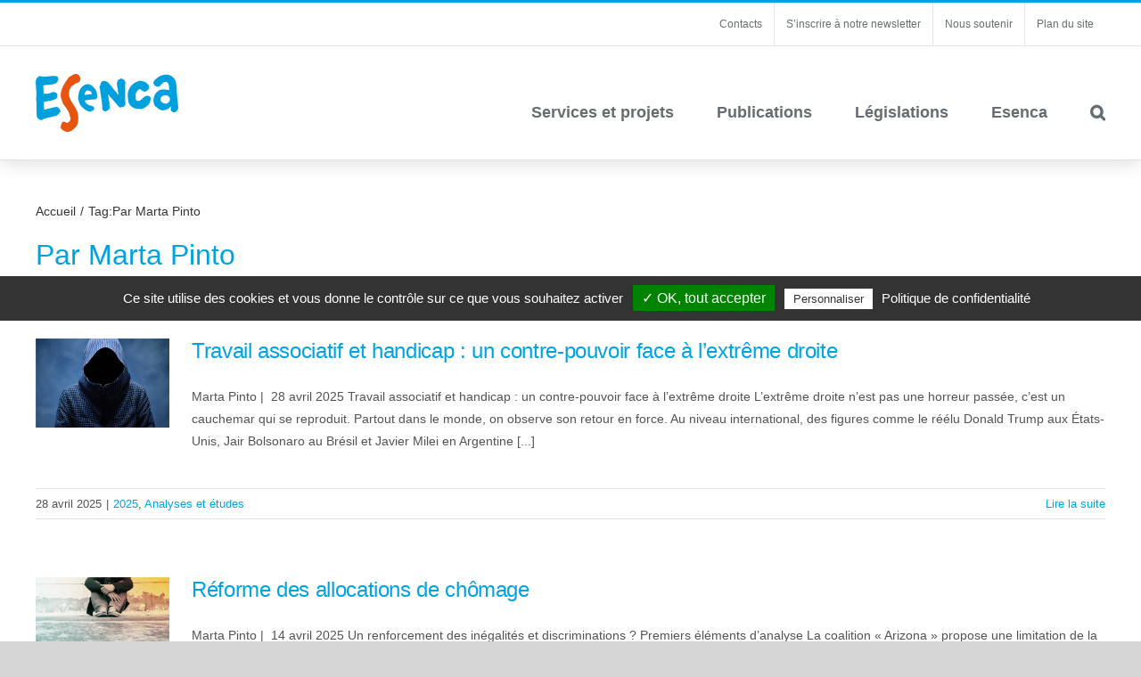

--- FILE ---
content_type: text/html; charset=UTF-8
request_url: https://www.esenca.be/tag/par-marta-pinto/
body_size: 18077
content:
<!DOCTYPE html>
<html class="avada-html-layout-wide avada-html-header-position-top avada-html-is-archive" lang="fr-FR" prefix="og: http://ogp.me/ns# fb: http://ogp.me/ns/fb#">
<head>
	<meta http-equiv="X-UA-Compatible" content="IE=edge" />
	<meta http-equiv="Content-Type" content="text/html; charset=utf-8"/>
	<meta name="viewport" content="width=device-width, initial-scale=1" />
	<meta name='robots' content='index, follow, max-image-preview:large, max-snippet:-1, max-video-preview:-1' />

	<!-- This site is optimized with the Yoast SEO plugin v26.7 - https://yoast.com/wordpress/plugins/seo/ -->
	<title>Par Marta Pinto Archives - Esenca</title>
	<link rel="canonical" href="https://www.esenca.be/tag/par-marta-pinto/" />
	<meta property="og:locale" content="fr_FR" />
	<meta property="og:type" content="article" />
	<meta property="og:title" content="Par Marta Pinto Archives - Esenca" />
	<meta property="og:url" content="https://www.esenca.be/tag/par-marta-pinto/" />
	<meta property="og:site_name" content="Esenca" />
	<meta name="twitter:card" content="summary_large_image" />
	<script type="application/ld+json" class="yoast-schema-graph">{"@context":"https://schema.org","@graph":[{"@type":"CollectionPage","@id":"https://www.esenca.be/tag/par-marta-pinto/","url":"https://www.esenca.be/tag/par-marta-pinto/","name":"Par Marta Pinto Archives - Esenca","isPartOf":{"@id":"https://www.esenca.be/#website"},"primaryImageOfPage":{"@id":"https://www.esenca.be/tag/par-marta-pinto/#primaryimage"},"image":{"@id":"https://www.esenca.be/tag/par-marta-pinto/#primaryimage"},"thumbnailUrl":"https://www.esenca.be/wp-content/uploads/2025/04/Photo-analyse-ED-et-associatif.png","breadcrumb":{"@id":"https://www.esenca.be/tag/par-marta-pinto/#breadcrumb"},"inLanguage":"fr-FR"},{"@type":"ImageObject","inLanguage":"fr-FR","@id":"https://www.esenca.be/tag/par-marta-pinto/#primaryimage","url":"https://www.esenca.be/wp-content/uploads/2025/04/Photo-analyse-ED-et-associatif.png","contentUrl":"https://www.esenca.be/wp-content/uploads/2025/04/Photo-analyse-ED-et-associatif.png","width":600,"height":400},{"@type":"BreadcrumbList","@id":"https://www.esenca.be/tag/par-marta-pinto/#breadcrumb","itemListElement":[{"@type":"ListItem","position":1,"name":"Home","item":"https://www.esenca.be/"},{"@type":"ListItem","position":2,"name":"Par Marta Pinto"}]},{"@type":"WebSite","@id":"https://www.esenca.be/#website","url":"https://www.esenca.be/","name":"Esenca","description":"","potentialAction":[{"@type":"SearchAction","target":{"@type":"EntryPoint","urlTemplate":"https://www.esenca.be/?s={search_term_string}"},"query-input":{"@type":"PropertyValueSpecification","valueRequired":true,"valueName":"search_term_string"}}],"inLanguage":"fr-FR"}]}</script>
	<!-- / Yoast SEO plugin. -->


<link rel='dns-prefetch' href='//cdn.jsdelivr.net' />
<link rel="alternate" type="application/rss+xml" title="Esenca &raquo; Flux" href="https://www.esenca.be/feed/" />
<link rel="alternate" type="text/calendar" title="Esenca &raquo; Flux iCal" href="https://www.esenca.be/events/?ical=1" />
								<link rel="icon" href="https://www.esenca.be/wp-content/uploads/2022/08/ESENCA_Logo_CouleursRVB-flavicon-02.png" type="image/png" />
		
		
		
				<link rel="alternate" type="application/rss+xml" title="Esenca &raquo; Flux de l’étiquette Par Marta Pinto" href="https://www.esenca.be/tag/par-marta-pinto/feed/" />
				
		<meta property="og:locale" content="fr_FR"/>
		<meta property="og:type" content="article"/>
		<meta property="og:site_name" content="Esenca"/>
		<meta property="og:title" content="Par Marta Pinto Archives - Esenca"/>
				<meta property="og:url" content="https://www.esenca.be/analyse-2025-extreme-droite/"/>
																				<meta property="og:image" content="https://www.esenca.be/wp-content/uploads/2025/04/Photo-analyse-ED-et-associatif.png"/>
		<meta property="og:image:width" content="600"/>
		<meta property="og:image:height" content="400"/>
		<meta property="og:image:type" content="image/png"/>
				<style id='wp-img-auto-sizes-contain-inline-css' type='text/css'>
img:is([sizes=auto i],[sizes^="auto," i]){contain-intrinsic-size:3000px 1500px}
/*# sourceURL=wp-img-auto-sizes-contain-inline-css */
</style>
<style id='wp-emoji-styles-inline-css' type='text/css'>

	img.wp-smiley, img.emoji {
		display: inline !important;
		border: none !important;
		box-shadow: none !important;
		height: 1em !important;
		width: 1em !important;
		margin: 0 0.07em !important;
		vertical-align: -0.1em !important;
		background: none !important;
		padding: 0 !important;
	}
/*# sourceURL=wp-emoji-styles-inline-css */
</style>
<link rel='stylesheet' id='wp-block-library-css' href='https://www.esenca.be/wp-includes/css/dist/block-library/style.min.css?ver=6.9' type='text/css' media='all' />
<style id='global-styles-inline-css' type='text/css'>
:root{--wp--preset--aspect-ratio--square: 1;--wp--preset--aspect-ratio--4-3: 4/3;--wp--preset--aspect-ratio--3-4: 3/4;--wp--preset--aspect-ratio--3-2: 3/2;--wp--preset--aspect-ratio--2-3: 2/3;--wp--preset--aspect-ratio--16-9: 16/9;--wp--preset--aspect-ratio--9-16: 9/16;--wp--preset--color--black: #000000;--wp--preset--color--cyan-bluish-gray: #abb8c3;--wp--preset--color--white: #ffffff;--wp--preset--color--pale-pink: #f78da7;--wp--preset--color--vivid-red: #cf2e2e;--wp--preset--color--luminous-vivid-orange: #ff6900;--wp--preset--color--luminous-vivid-amber: #fcb900;--wp--preset--color--light-green-cyan: #7bdcb5;--wp--preset--color--vivid-green-cyan: #00d084;--wp--preset--color--pale-cyan-blue: #8ed1fc;--wp--preset--color--vivid-cyan-blue: #0693e3;--wp--preset--color--vivid-purple: #9b51e0;--wp--preset--color--awb-color-1: #ffffff;--wp--preset--color--awb-color-2: #f6f6f6;--wp--preset--color--awb-color-3: #e2e2e2;--wp--preset--color--awb-color-4: #747474;--wp--preset--color--awb-color-5: #666d70;--wp--preset--color--awb-color-6: #5a3f99;--wp--preset--color--awb-color-7: #333333;--wp--preset--color--awb-color-8: #212934;--wp--preset--color--awb-color-custom-10: #65bc7b;--wp--preset--color--awb-color-custom-11: #4a4e57;--wp--preset--color--awb-color-custom-12: #db4b68;--wp--preset--color--awb-color-custom-13: #e0dede;--wp--preset--color--awb-color-custom-14: #ccdede;--wp--preset--color--awb-color-custom-15: #5b358c;--wp--preset--color--awb-color-custom-16: #000000;--wp--preset--color--awb-color-custom-17: rgba(242,243,245,0.7);--wp--preset--color--awb-color-custom-18: #00a3e0;--wp--preset--color--awb-color-custom-1: #d64309;--wp--preset--gradient--vivid-cyan-blue-to-vivid-purple: linear-gradient(135deg,rgb(6,147,227) 0%,rgb(155,81,224) 100%);--wp--preset--gradient--light-green-cyan-to-vivid-green-cyan: linear-gradient(135deg,rgb(122,220,180) 0%,rgb(0,208,130) 100%);--wp--preset--gradient--luminous-vivid-amber-to-luminous-vivid-orange: linear-gradient(135deg,rgb(252,185,0) 0%,rgb(255,105,0) 100%);--wp--preset--gradient--luminous-vivid-orange-to-vivid-red: linear-gradient(135deg,rgb(255,105,0) 0%,rgb(207,46,46) 100%);--wp--preset--gradient--very-light-gray-to-cyan-bluish-gray: linear-gradient(135deg,rgb(238,238,238) 0%,rgb(169,184,195) 100%);--wp--preset--gradient--cool-to-warm-spectrum: linear-gradient(135deg,rgb(74,234,220) 0%,rgb(151,120,209) 20%,rgb(207,42,186) 40%,rgb(238,44,130) 60%,rgb(251,105,98) 80%,rgb(254,248,76) 100%);--wp--preset--gradient--blush-light-purple: linear-gradient(135deg,rgb(255,206,236) 0%,rgb(152,150,240) 100%);--wp--preset--gradient--blush-bordeaux: linear-gradient(135deg,rgb(254,205,165) 0%,rgb(254,45,45) 50%,rgb(107,0,62) 100%);--wp--preset--gradient--luminous-dusk: linear-gradient(135deg,rgb(255,203,112) 0%,rgb(199,81,192) 50%,rgb(65,88,208) 100%);--wp--preset--gradient--pale-ocean: linear-gradient(135deg,rgb(255,245,203) 0%,rgb(182,227,212) 50%,rgb(51,167,181) 100%);--wp--preset--gradient--electric-grass: linear-gradient(135deg,rgb(202,248,128) 0%,rgb(113,206,126) 100%);--wp--preset--gradient--midnight: linear-gradient(135deg,rgb(2,3,129) 0%,rgb(40,116,252) 100%);--wp--preset--font-size--small: 10.5px;--wp--preset--font-size--medium: 20px;--wp--preset--font-size--large: 21px;--wp--preset--font-size--x-large: 42px;--wp--preset--font-size--normal: 14px;--wp--preset--font-size--xlarge: 28px;--wp--preset--font-size--huge: 42px;--wp--preset--spacing--20: 0.44rem;--wp--preset--spacing--30: 0.67rem;--wp--preset--spacing--40: 1rem;--wp--preset--spacing--50: 1.5rem;--wp--preset--spacing--60: 2.25rem;--wp--preset--spacing--70: 3.38rem;--wp--preset--spacing--80: 5.06rem;--wp--preset--shadow--natural: 6px 6px 9px rgba(0, 0, 0, 0.2);--wp--preset--shadow--deep: 12px 12px 50px rgba(0, 0, 0, 0.4);--wp--preset--shadow--sharp: 6px 6px 0px rgba(0, 0, 0, 0.2);--wp--preset--shadow--outlined: 6px 6px 0px -3px rgb(255, 255, 255), 6px 6px rgb(0, 0, 0);--wp--preset--shadow--crisp: 6px 6px 0px rgb(0, 0, 0);}:where(.is-layout-flex){gap: 0.5em;}:where(.is-layout-grid){gap: 0.5em;}body .is-layout-flex{display: flex;}.is-layout-flex{flex-wrap: wrap;align-items: center;}.is-layout-flex > :is(*, div){margin: 0;}body .is-layout-grid{display: grid;}.is-layout-grid > :is(*, div){margin: 0;}:where(.wp-block-columns.is-layout-flex){gap: 2em;}:where(.wp-block-columns.is-layout-grid){gap: 2em;}:where(.wp-block-post-template.is-layout-flex){gap: 1.25em;}:where(.wp-block-post-template.is-layout-grid){gap: 1.25em;}.has-black-color{color: var(--wp--preset--color--black) !important;}.has-cyan-bluish-gray-color{color: var(--wp--preset--color--cyan-bluish-gray) !important;}.has-white-color{color: var(--wp--preset--color--white) !important;}.has-pale-pink-color{color: var(--wp--preset--color--pale-pink) !important;}.has-vivid-red-color{color: var(--wp--preset--color--vivid-red) !important;}.has-luminous-vivid-orange-color{color: var(--wp--preset--color--luminous-vivid-orange) !important;}.has-luminous-vivid-amber-color{color: var(--wp--preset--color--luminous-vivid-amber) !important;}.has-light-green-cyan-color{color: var(--wp--preset--color--light-green-cyan) !important;}.has-vivid-green-cyan-color{color: var(--wp--preset--color--vivid-green-cyan) !important;}.has-pale-cyan-blue-color{color: var(--wp--preset--color--pale-cyan-blue) !important;}.has-vivid-cyan-blue-color{color: var(--wp--preset--color--vivid-cyan-blue) !important;}.has-vivid-purple-color{color: var(--wp--preset--color--vivid-purple) !important;}.has-black-background-color{background-color: var(--wp--preset--color--black) !important;}.has-cyan-bluish-gray-background-color{background-color: var(--wp--preset--color--cyan-bluish-gray) !important;}.has-white-background-color{background-color: var(--wp--preset--color--white) !important;}.has-pale-pink-background-color{background-color: var(--wp--preset--color--pale-pink) !important;}.has-vivid-red-background-color{background-color: var(--wp--preset--color--vivid-red) !important;}.has-luminous-vivid-orange-background-color{background-color: var(--wp--preset--color--luminous-vivid-orange) !important;}.has-luminous-vivid-amber-background-color{background-color: var(--wp--preset--color--luminous-vivid-amber) !important;}.has-light-green-cyan-background-color{background-color: var(--wp--preset--color--light-green-cyan) !important;}.has-vivid-green-cyan-background-color{background-color: var(--wp--preset--color--vivid-green-cyan) !important;}.has-pale-cyan-blue-background-color{background-color: var(--wp--preset--color--pale-cyan-blue) !important;}.has-vivid-cyan-blue-background-color{background-color: var(--wp--preset--color--vivid-cyan-blue) !important;}.has-vivid-purple-background-color{background-color: var(--wp--preset--color--vivid-purple) !important;}.has-black-border-color{border-color: var(--wp--preset--color--black) !important;}.has-cyan-bluish-gray-border-color{border-color: var(--wp--preset--color--cyan-bluish-gray) !important;}.has-white-border-color{border-color: var(--wp--preset--color--white) !important;}.has-pale-pink-border-color{border-color: var(--wp--preset--color--pale-pink) !important;}.has-vivid-red-border-color{border-color: var(--wp--preset--color--vivid-red) !important;}.has-luminous-vivid-orange-border-color{border-color: var(--wp--preset--color--luminous-vivid-orange) !important;}.has-luminous-vivid-amber-border-color{border-color: var(--wp--preset--color--luminous-vivid-amber) !important;}.has-light-green-cyan-border-color{border-color: var(--wp--preset--color--light-green-cyan) !important;}.has-vivid-green-cyan-border-color{border-color: var(--wp--preset--color--vivid-green-cyan) !important;}.has-pale-cyan-blue-border-color{border-color: var(--wp--preset--color--pale-cyan-blue) !important;}.has-vivid-cyan-blue-border-color{border-color: var(--wp--preset--color--vivid-cyan-blue) !important;}.has-vivid-purple-border-color{border-color: var(--wp--preset--color--vivid-purple) !important;}.has-vivid-cyan-blue-to-vivid-purple-gradient-background{background: var(--wp--preset--gradient--vivid-cyan-blue-to-vivid-purple) !important;}.has-light-green-cyan-to-vivid-green-cyan-gradient-background{background: var(--wp--preset--gradient--light-green-cyan-to-vivid-green-cyan) !important;}.has-luminous-vivid-amber-to-luminous-vivid-orange-gradient-background{background: var(--wp--preset--gradient--luminous-vivid-amber-to-luminous-vivid-orange) !important;}.has-luminous-vivid-orange-to-vivid-red-gradient-background{background: var(--wp--preset--gradient--luminous-vivid-orange-to-vivid-red) !important;}.has-very-light-gray-to-cyan-bluish-gray-gradient-background{background: var(--wp--preset--gradient--very-light-gray-to-cyan-bluish-gray) !important;}.has-cool-to-warm-spectrum-gradient-background{background: var(--wp--preset--gradient--cool-to-warm-spectrum) !important;}.has-blush-light-purple-gradient-background{background: var(--wp--preset--gradient--blush-light-purple) !important;}.has-blush-bordeaux-gradient-background{background: var(--wp--preset--gradient--blush-bordeaux) !important;}.has-luminous-dusk-gradient-background{background: var(--wp--preset--gradient--luminous-dusk) !important;}.has-pale-ocean-gradient-background{background: var(--wp--preset--gradient--pale-ocean) !important;}.has-electric-grass-gradient-background{background: var(--wp--preset--gradient--electric-grass) !important;}.has-midnight-gradient-background{background: var(--wp--preset--gradient--midnight) !important;}.has-small-font-size{font-size: var(--wp--preset--font-size--small) !important;}.has-medium-font-size{font-size: var(--wp--preset--font-size--medium) !important;}.has-large-font-size{font-size: var(--wp--preset--font-size--large) !important;}.has-x-large-font-size{font-size: var(--wp--preset--font-size--x-large) !important;}
/*# sourceURL=global-styles-inline-css */
</style>

<style id='classic-theme-styles-inline-css' type='text/css'>
/*! This file is auto-generated */
.wp-block-button__link{color:#fff;background-color:#32373c;border-radius:9999px;box-shadow:none;text-decoration:none;padding:calc(.667em + 2px) calc(1.333em + 2px);font-size:1.125em}.wp-block-file__button{background:#32373c;color:#fff;text-decoration:none}
/*# sourceURL=/wp-includes/css/classic-themes.min.css */
</style>
<link rel='stylesheet' id='contact-form-7-css' href='https://www.esenca.be/wp-content/plugins/contact-form-7/includes/css/styles.css?ver=6.1.4' type='text/css' media='all' />
<link rel='stylesheet' id='page-list-style-css' href='https://www.esenca.be/wp-content/plugins/page-list/css/page-list.css?ver=5.9' type='text/css' media='all' />
<link rel='stylesheet' id='fusion-dynamic-css-css' href='https://www.esenca.be/wp-content/uploads/fusion-styles/a612aa6a631d8eee5a23963ca573c4d0.min.css?ver=3.14.2' type='text/css' media='all' />
<script type="text/javascript" src="https://cdn.jsdelivr.net/gh/AmauriC/tarteaucitron.js@v1.3/tarteaucitron.min.js?ver=6.9" id="tarteaucitron-js"></script>
<script type="text/javascript" src="https://www.esenca.be/wp-includes/js/jquery/jquery.min.js?ver=3.7.1" id="jquery-core-js"></script>
<script type="text/javascript" src="https://www.esenca.be/wp-includes/js/jquery/jquery-migrate.min.js?ver=3.4.1" id="jquery-migrate-js"></script>
<link rel="https://api.w.org/" href="https://www.esenca.be/wp-json/" /><link rel="alternate" title="JSON" type="application/json" href="https://www.esenca.be/wp-json/wp/v2/tags/146" /><link rel="EditURI" type="application/rsd+xml" title="RSD" href="https://www.esenca.be/xmlrpc.php?rsd" />
<meta name="generator" content="WordPress 6.9" />
<script type="text/javascript">
	var tarteaucitronForceLanguage = "fr";
      tarteaucitron.init({
        "privacyUrl": "https://www.esenca.be/respect-de-la-vie-privee/", /* Privacy policy url */
        "hashtag": "#tarteaucitron", /* Open the panel with this hashtag */
        "cookieName": "tartaucitron", /* Cookie name */
        "orientation": "bottom", /* Banner position (top - bottom) */
        "showAlertSmall": true, /* Show the small banner on bottom right */
        "cookieslist": true, /* Show the cookie list */
        "adblocker": false, /* Show a Warning if an adblocker is detected */
        "AcceptAllCta" : true, /* Show the accept all button when highPrivacy on */
        "highPrivacy": true, /* Disable auto consent */
        "handleBrowserDNTRequest": false, /* If Do Not Track == 1, accept all */
        "removeCredit": true, /* Remove credit link */
        "moreInfoLink": true, /* Show more info link */
      });
    </script><meta name="tec-api-version" content="v1"><meta name="tec-api-origin" content="https://www.esenca.be"><link rel="alternate" href="https://www.esenca.be/wp-json/tribe/events/v1/events/?tags=par-marta-pinto" /><link rel="preload" href="https://www.esenca.be/wp-content/themes/Avada/includes/lib/assets/fonts/icomoon/awb-icons.woff" as="font" type="font/woff" crossorigin><link rel="preload" href="//www.esenca.be/wp-content/themes/Avada/includes/lib/assets/fonts/fontawesome/webfonts/fa-brands-400.woff2" as="font" type="font/woff2" crossorigin><link rel="preload" href="//www.esenca.be/wp-content/themes/Avada/includes/lib/assets/fonts/fontawesome/webfonts/fa-regular-400.woff2" as="font" type="font/woff2" crossorigin><link rel="preload" href="//www.esenca.be/wp-content/themes/Avada/includes/lib/assets/fonts/fontawesome/webfonts/fa-solid-900.woff2" as="font" type="font/woff2" crossorigin><style type="text/css" id="css-fb-visibility">@media screen and (max-width: 640px){.fusion-no-small-visibility{display:none !important;}body .sm-text-align-center{text-align:center !important;}body .sm-text-align-left{text-align:left !important;}body .sm-text-align-right{text-align:right !important;}body .sm-text-align-justify{text-align:justify !important;}body .sm-flex-align-center{justify-content:center !important;}body .sm-flex-align-flex-start{justify-content:flex-start !important;}body .sm-flex-align-flex-end{justify-content:flex-end !important;}body .sm-mx-auto{margin-left:auto !important;margin-right:auto !important;}body .sm-ml-auto{margin-left:auto !important;}body .sm-mr-auto{margin-right:auto !important;}body .fusion-absolute-position-small{position:absolute;width:100%;}.awb-sticky.awb-sticky-small{ position: sticky; top: var(--awb-sticky-offset,0); }}@media screen and (min-width: 641px) and (max-width: 1024px){.fusion-no-medium-visibility{display:none !important;}body .md-text-align-center{text-align:center !important;}body .md-text-align-left{text-align:left !important;}body .md-text-align-right{text-align:right !important;}body .md-text-align-justify{text-align:justify !important;}body .md-flex-align-center{justify-content:center !important;}body .md-flex-align-flex-start{justify-content:flex-start !important;}body .md-flex-align-flex-end{justify-content:flex-end !important;}body .md-mx-auto{margin-left:auto !important;margin-right:auto !important;}body .md-ml-auto{margin-left:auto !important;}body .md-mr-auto{margin-right:auto !important;}body .fusion-absolute-position-medium{position:absolute;width:100%;}.awb-sticky.awb-sticky-medium{ position: sticky; top: var(--awb-sticky-offset,0); }}@media screen and (min-width: 1025px){.fusion-no-large-visibility{display:none !important;}body .lg-text-align-center{text-align:center !important;}body .lg-text-align-left{text-align:left !important;}body .lg-text-align-right{text-align:right !important;}body .lg-text-align-justify{text-align:justify !important;}body .lg-flex-align-center{justify-content:center !important;}body .lg-flex-align-flex-start{justify-content:flex-start !important;}body .lg-flex-align-flex-end{justify-content:flex-end !important;}body .lg-mx-auto{margin-left:auto !important;margin-right:auto !important;}body .lg-ml-auto{margin-left:auto !important;}body .lg-mr-auto{margin-right:auto !important;}body .fusion-absolute-position-large{position:absolute;width:100%;}.awb-sticky.awb-sticky-large{ position: sticky; top: var(--awb-sticky-offset,0); }}</style>		<script type="text/javascript">
			var doc = document.documentElement;
			doc.setAttribute( 'data-useragent', navigator.userAgent );
		</script>
		
	<script>
   jQuery(document).ready(function(){
       jQuery(".fusion-read-more").text("Lire la suite");
    
   });
   
   
   jQuery(document).ready(function() {
     $('#tarteaucitronPersonalize').focus();
   });
   
 </script></head>

<body class="archive tag tag-par-marta-pinto tag-146 wp-theme-Avada tribe-no-js fusion-image-hovers fusion-pagination-sizing fusion-button_type-flat fusion-button_span-no fusion-button_gradient-linear avada-image-rollover-circle-yes avada-image-rollover-no fusion-body ltr fusion-sticky-header no-tablet-sticky-header no-mobile-sticky-header no-mobile-slidingbar no-mobile-totop avada-has-rev-slider-styles fusion-disable-outline fusion-sub-menu-fade mobile-logo-pos-left layout-wide-mode avada-has-boxed-modal-shadow- layout-scroll-offset-full avada-has-zero-margin-offset-top fusion-top-header menu-text-align-center mobile-menu-design-modern fusion-show-pagination-text fusion-header-layout-v2 avada-responsive avada-footer-fx-none avada-menu-highlight-style-bottombar fusion-search-form-clean fusion-main-menu-search-dropdown fusion-avatar-circle avada-dropdown-styles avada-blog-layout-grid avada-blog-archive-layout-medium avada-ec-not-100-width avada-ec-meta-layout-sidebar avada-header-shadow-yes avada-menu-icon-position-left avada-has-megamenu-shadow avada-has-mobile-menu-search avada-has-main-nav-search-icon avada-has-breadcrumb-mobile-hidden avada-has-titlebar-content_only avada-has-pagination-width_height avada-flyout-menu-direction-fade avada-ec-views-v2" data-awb-post-id="17127">
		<a class="skip-link screen-reader-text" href="#content">Passer au contenu</a>

	<div id="boxed-wrapper">
		
		<div id="wrapper" class="fusion-wrapper">
			<div id="home" style="position:relative;top:-1px;"></div>
							
										
							<div id="sliders-container" class="fusion-slider-visibility">
					</div>
				
					
			<header class="fusion-header-wrapper fusion-header-shadow">
				<div class="fusion-header-v2 fusion-logo-alignment fusion-logo-left fusion-sticky-menu- fusion-sticky-logo- fusion-mobile-logo-  fusion-mobile-menu-design-modern">
					
<div class="fusion-secondary-header">
	<div class="fusion-row">
							<div class="fusion-alignright">
				<nav class="fusion-secondary-menu" role="navigation" aria-label="Menu secondaire"><ul id="menu-top-menu" class="menu"><li  id="menu-item-10719"  class="menu-item menu-item-type-post_type menu-item-object-page menu-item-10719"  data-item-id="10719"><a  href="https://www.esenca.be/contacts/" class="fusion-bottombar-highlight"><span class="menu-text">Contacts</span></a></li><li  id="menu-item-10640"  class="menu-item menu-item-type-custom menu-item-object-custom menu-item-10640"  data-item-id="10640"><a  href="https://www.esenca.be/Newsletter/" class="fusion-bottombar-highlight"><span class="menu-text">S’inscrire à notre newsletter</span></a></li><li  id="menu-item-17573"  class="menu-item menu-item-type-post_type menu-item-object-page menu-item-17573"  data-item-id="17573"><a  href="https://www.esenca.be/esenca/nous-soutenir/" class="fusion-bottombar-highlight"><span class="menu-text">Nous soutenir</span></a></li><li  id="menu-item-3969"  class="menu-item menu-item-type-post_type menu-item-object-page menu-item-3969"  data-item-id="3969"><a  href="https://www.esenca.be/plan-du-site/" class="fusion-bottombar-highlight"><span class="menu-text">Plan du site</span></a></li></ul></nav><nav class="fusion-mobile-nav-holder fusion-mobile-menu-text-align-left" aria-label="Menu secondaire smartphones/tablettes"></nav>			</div>
			</div>
</div>
<div class="fusion-header-sticky-height"></div>
<div class="fusion-header">
	<div class="fusion-row">
					<div class="fusion-logo" data-margin-top="31px" data-margin-bottom="31px" data-margin-left="0px" data-margin-right="0px">
			<a class="fusion-logo-link"  href="https://www.esenca.be/" >

						<!-- standard logo -->
			<img src="https://www.esenca.be/wp-content/uploads/2022/09/ESENCA_Logo_Couleurs_RVB-160x65-menu-21-09-22.png" srcset="https://www.esenca.be/wp-content/uploads/2022/09/ESENCA_Logo_Couleurs_RVB-160x65-menu-21-09-22.png 1x" width="160" height="65" alt="Esenca Logo" data-retina_logo_url="" class="fusion-standard-logo" />

			
					</a>
		</div>		<nav class="fusion-main-menu" aria-label="Menu principal"><ul id="menu-menu-principal" class="fusion-menu"><li  id="menu-item-1276"  class="menu-item menu-item-type-custom menu-item-object-custom menu-item-has-children menu-item-1276 fusion-dropdown-menu"  data-item-id="1276"><a  href="#" class="fusion-bottombar-highlight"><span class="menu-text">Services et projets</span></a><ul class="sub-menu"><li  id="menu-item-113"  class="menu-item menu-item-type-post_type menu-item-object-page menu-item-has-children menu-item-113 fusion-dropdown-submenu" ><a  href="https://www.esenca.be/defense-de-vos-droits/" class="fusion-bottombar-highlight"><span>Défense de vos droits</span></a><ul class="sub-menu"><li  id="menu-item-14007"  class="menu-item menu-item-type-post_type menu-item-object-page menu-item-14007" ><a  href="https://www.esenca.be/defense-de-vos-droits/permanences-sur-le-grand-charleroi/" class="fusion-bottombar-highlight"><span>Permanences <br/>sur le grand Charleroi</span></a></li><li  id="menu-item-10998"  class="menu-item menu-item-type-post_type menu-item-object-page menu-item-10998" ><a  href="https://www.esenca.be/defense-de-vos-droits/contact-center/" class="fusion-bottombar-highlight"><span>Contact center</span></a></li><li  id="menu-item-10999"  class="menu-item menu-item-type-post_type menu-item-object-page menu-item-10999" ><a  href="https://www.esenca.be/defense-de-vos-droits/handydroit/" class="fusion-bottombar-highlight"><span>Handydroit®</span></a></li><li  id="menu-item-11000"  class="menu-item menu-item-type-post_type menu-item-object-page menu-item-11000" ><a  href="https://www.esenca.be/defense-de-vos-droits/handyprotection/" class="fusion-bottombar-highlight"><span>Handyprotection</span></a></li><li  id="menu-item-11002"  class="menu-item menu-item-type-post_type menu-item-object-page menu-item-11002" ><a  href="https://www.esenca.be/defense-de-vos-droits/my-handicap-2/" class="fusion-bottombar-highlight"><span>My Handicap</span></a></li><li  id="menu-item-11003"  class="menu-item menu-item-type-post_type menu-item-object-page menu-item-11003" ><a  href="https://www.esenca.be/defense-de-vos-droits/point-dappui-unia/" class="fusion-bottombar-highlight"><span>Point d’appui</span></a></li><li  id="menu-item-11001"  class="menu-item menu-item-type-post_type menu-item-object-page menu-item-11001" ><a  href="https://www.esenca.be/defense-de-vos-droits/interpellations-2/" class="fusion-bottombar-highlight"><span>Interpellations</span></a></li></ul></li><li  id="menu-item-10997"  class="menu-item menu-item-type-custom menu-item-object-custom menu-item-has-children menu-item-10997 fusion-dropdown-submenu" ><a  href="#" class="fusion-bottombar-highlight"><span>Accessibilité</span></a><ul class="sub-menu"><li  id="menu-item-12512"  class="menu-item menu-item-type-post_type menu-item-object-page menu-item-12512" ><a  href="https://www.esenca.be/handyaccessible/" class="fusion-bottombar-highlight"><span>Handyaccessible</span></a></li><li  id="menu-item-12513"  class="menu-item menu-item-type-post_type menu-item-object-page menu-item-12513" ><a  href="https://www.esenca.be/handyaccessible/accessibilite-expertses-et-references/" class="fusion-bottombar-highlight"><span>Expertises et références</span></a></li><li  id="menu-item-12514"  class="menu-item menu-item-type-post_type menu-item-object-page menu-item-12514" ><a  href="https://www.esenca.be/handyaccessible/boite-expertises-et-references/" class="fusion-bottombar-highlight"><span>Boîte à outils – Documentation</span></a></li></ul></li><li  id="menu-item-11005"  class="menu-item menu-item-type-custom menu-item-object-custom menu-item-has-children menu-item-11005 fusion-dropdown-submenu" ><a  href="#" class="fusion-bottombar-highlight"><span>Formations</span></a><ul class="sub-menu"><li  id="menu-item-111"  class="menu-item menu-item-type-post_type menu-item-object-page menu-item-111" ><a  href="https://www.esenca.be/formations-sensibilisations-2/" class="fusion-bottombar-highlight"><span>Formations/sensibilisations</span></a></li></ul></li><li  id="menu-item-10993"  class="menu-item menu-item-type-post_type menu-item-object-page menu-item-has-children menu-item-10993 fusion-dropdown-submenu" ><a  href="https://www.esenca.be/projets/" class="fusion-bottombar-highlight"><span>Projets</span></a><ul class="sub-menu"><li  id="menu-item-101"  class="menu-item menu-item-type-post_type menu-item-object-page menu-item-101" ><a  href="https://www.esenca.be/projets/campagnes/" class="fusion-bottombar-highlight"><span>Campagnes</span></a></li><li  id="menu-item-11012"  class="menu-item menu-item-type-custom menu-item-object-custom menu-item-11012" ><a  href="https://www.esenca.be/outils-la-charte-communale-inclusion-des-personnes-en-situation-de-handicap/" class="fusion-bottombar-highlight"><span>Charte</span></a></li><li  id="menu-item-11013"  class="menu-item menu-item-type-custom menu-item-object-custom menu-item-11013" ><a  href="https://www.esenca.be/outils-handycity/" class="fusion-bottombar-highlight"><span>Label Handycity®</span></a></li><li  id="menu-item-97"  class="menu-item menu-item-type-post_type menu-item-object-page menu-item-97" ><a  href="https://www.esenca.be/outils/" class="fusion-bottombar-highlight"><span>Outils</span></a></li><li  id="menu-item-10189"  class="menu-item menu-item-type-post_type menu-item-object-page menu-item-10189" ><a  href="https://www.esenca.be/recherche-participative/" class="fusion-bottombar-highlight"><span>Recherche participative</span></a></li><li  id="menu-item-9912"  class="menu-item menu-item-type-post_type menu-item-object-page menu-item-9912" ><a  href="https://www.esenca.be/ressources-handicap/" class="fusion-bottombar-highlight"><span>Ressources culturelles</span></a></li></ul></li><li  id="menu-item-14975"  class="menu-item menu-item-type-custom menu-item-object-custom menu-item-14975 fusion-dropdown-submenu" ><a  href="https://www.esenca.be/le-vote-pour-tous" class="fusion-bottombar-highlight"><span>Le vote pour tous</span></a></li></ul></li><li  id="menu-item-1277"  class="menu-item menu-item-type-custom menu-item-object-custom menu-item-has-children menu-item-1277 fusion-dropdown-menu"  data-item-id="1277"><a  href="#" class="fusion-bottombar-highlight"><span class="menu-text">Publications</span></a><ul class="sub-menu"><li  id="menu-item-99"  class="menu-item menu-item-type-post_type menu-item-object-page menu-item-99 fusion-dropdown-submenu" ><a  href="https://www.esenca.be/magazine-handyalogue/" class="fusion-bottombar-highlight"><span>Magazine Handyalogue</span></a></li><li  id="menu-item-59"  class="menu-item menu-item-type-post_type menu-item-object-page menu-item-59 fusion-dropdown-submenu" ><a  href="https://www.esenca.be/analyses-et-etudes/" class="fusion-bottombar-highlight"><span>Analyses et études</span></a></li><li  id="menu-item-11796"  class="menu-item menu-item-type-post_type menu-item-object-page menu-item-11796 fusion-dropdown-submenu" ><a  href="https://www.esenca.be/recherches-participatives/" class="fusion-bottombar-highlight"><span>Recherche participative</span></a></li><li  id="menu-item-169"  class="menu-item menu-item-type-post_type menu-item-object-page menu-item-169 fusion-dropdown-submenu" ><a  href="https://www.esenca.be/brochures-actes-colloques-2/" class="fusion-bottombar-highlight"><span>Guides et Brochures</span></a></li><li  id="menu-item-114"  class="menu-item menu-item-type-post_type menu-item-object-page menu-item-114 fusion-dropdown-submenu" ><a  href="https://www.esenca.be/communiques-de-presse/" class="fusion-bottombar-highlight"><span>Presse</span></a></li><li  id="menu-item-98"  class="menu-item menu-item-type-post_type menu-item-object-page menu-item-98 fusion-dropdown-submenu" ><a  href="https://www.esenca.be/memorandum/" class="fusion-bottombar-highlight"><span>Mémorandum</span></a></li></ul></li><li  id="menu-item-14"  class="menu-item menu-item-type-post_type menu-item-object-page menu-item-has-children menu-item-14 fusion-dropdown-menu"  data-item-id="14"><a  href="https://www.esenca.be/legislations/" class="fusion-bottombar-highlight"><span class="menu-text">Législations</span></a><ul class="sub-menu"><li  id="menu-item-10634"  class="menu-item menu-item-type-post_type menu-item-object-page menu-item-10634 fusion-dropdown-submenu" ><a  href="https://www.esenca.be/legislations/convention-onu-des-personnes-handicapees/" class="fusion-bottombar-highlight"><span>La Convention ONU des droits des personnes handicapées</span></a></li><li  id="menu-item-10637"  class="menu-item menu-item-type-post_type menu-item-object-page menu-item-10637 fusion-dropdown-submenu" ><a  href="https://www.esenca.be/legislations/les-aides-individuelles/" class="fusion-bottombar-highlight"><span>Les aides individuelles</span></a></li><li  id="menu-item-10636"  class="menu-item menu-item-type-post_type menu-item-object-page menu-item-10636 fusion-dropdown-submenu" ><a  href="https://www.esenca.be/legislations/les-compensations/" class="fusion-bottombar-highlight"><span>Les compensations</span></a></li><li  id="menu-item-10635"  class="menu-item menu-item-type-post_type menu-item-object-page menu-item-10635 fusion-dropdown-submenu" ><a  href="https://www.esenca.be/legislations/les-allocations-aux-personnes-handicapees/" class="fusion-bottombar-highlight"><span>Les allocations aux personnes handicapées</span></a></li><li  id="menu-item-10633"  class="menu-item menu-item-type-post_type menu-item-object-page menu-item-10633 fusion-dropdown-submenu" ><a  href="https://www.esenca.be/legislations/soins-de-sante/" class="fusion-bottombar-highlight"><span>Les soins de santé</span></a></li><li  id="menu-item-10632"  class="menu-item menu-item-type-post_type menu-item-object-page menu-item-10632 fusion-dropdown-submenu" ><a  href="https://www.esenca.be/legislations/mobilite/" class="fusion-bottombar-highlight"><span>La mobilité</span></a></li><li  id="menu-item-10631"  class="menu-item menu-item-type-post_type menu-item-object-page menu-item-10631 fusion-dropdown-submenu" ><a  href="https://www.esenca.be/legislations/enseignement/" class="fusion-bottombar-highlight"><span>L&rsquo;enseignement</span></a></li></ul></li><li  id="menu-item-2402"  class="menu-item menu-item-type-post_type menu-item-object-page menu-item-has-children menu-item-2402 fusion-dropdown-menu"  data-item-id="2402"><a  href="https://www.esenca.be/esenca/" class="fusion-bottombar-highlight"><span class="menu-text">Esenca</span></a><ul class="sub-menu"><li  id="menu-item-11022"  class="menu-item menu-item-type-post_type menu-item-object-page menu-item-11022 fusion-dropdown-submenu" ><a  href="https://www.esenca.be/projets/campagnes/lasph-devient-esenca/" class="fusion-bottombar-highlight"><span>l’ASPH devient Esenca !</span></a></li><li  id="menu-item-4496"  class="menu-item menu-item-type-custom menu-item-object-custom menu-item-4496 fusion-dropdown-submenu" ><a  href="/esenca/" class="fusion-bottombar-highlight"><span>Qui sommes-nous ?</span></a></li><li  id="menu-item-4495"  class="menu-item menu-item-type-custom menu-item-object-custom menu-item-4495 fusion-dropdown-submenu" ><a  href="/esenca/#Equipe" class="fusion-bottombar-highlight"><span>Equipe</span></a></li><li  id="menu-item-4498"  class="menu-item menu-item-type-custom menu-item-object-custom menu-item-4498 fusion-dropdown-submenu" ><a  href="https://www.esenca.be/entites-territoriales-esenca/" class="fusion-bottombar-highlight"><span>Entités territoriales</span></a></li><li  id="menu-item-4501"  class="menu-item menu-item-type-custom menu-item-object-custom menu-item-4501 fusion-dropdown-submenu" ><a  href="https://www.esenca.be/les-mandats-politiques/" class="fusion-bottombar-highlight"><span>Nos mandats politiques</span></a></li></ul></li><li class="fusion-custom-menu-item fusion-main-menu-search"><a class="fusion-main-menu-icon" href="#" aria-label="Recherche" data-title="Recherche" title="Recherche" role="button" aria-expanded="false"></a><div class="fusion-custom-menu-item-contents">		<form role="search" class="searchform fusion-search-form  fusion-search-form-clean" method="get" action="https://www.esenca.be/">
			<div class="fusion-search-form-content">

				
				<div class="fusion-search-field search-field">
					<label><span class="screen-reader-text">Rechercher:</span>
													<input type="search" value="" name="s" class="s" placeholder="Rechercher..." required aria-required="true" aria-label="Rechercher..."/>
											</label>
				</div>
				<div class="fusion-search-button search-button">
					<input type="submit" class="fusion-search-submit searchsubmit" aria-label="Recherche" value="&#xf002;" />
									</div>

				
			</div>


			
		</form>
		</div></li></ul></nav>	<div class="fusion-mobile-menu-icons">
							<a href="#" class="fusion-icon awb-icon-bars" aria-label="Afficher/masquer le menu mobile" aria-expanded="false"></a>
		
					<a href="#" class="fusion-icon awb-icon-search" aria-label="Activer/désactiver la recherche mobile"></a>
		
		
			</div>

<nav class="fusion-mobile-nav-holder fusion-mobile-menu-text-align-left" aria-label="Menu principal mobile"></nav>

		
<div class="fusion-clearfix"></div>
<div class="fusion-mobile-menu-search">
			<form role="search" class="searchform fusion-search-form  fusion-search-form-clean" method="get" action="https://www.esenca.be/">
			<div class="fusion-search-form-content">

				
				<div class="fusion-search-field search-field">
					<label><span class="screen-reader-text">Rechercher:</span>
													<input type="search" value="" name="s" class="s" placeholder="Rechercher..." required aria-required="true" aria-label="Rechercher..."/>
											</label>
				</div>
				<div class="fusion-search-button search-button">
					<input type="submit" class="fusion-search-submit searchsubmit" aria-label="Recherche" value="&#xf002;" />
									</div>

				
			</div>


			
		</form>
		</div>
			</div>
</div>
				</div>
				<div class="fusion-clearfix"></div>
			</header>
			
							
			<section class="avada-page-titlebar-wrapper" aria-labelledby="awb-ptb-heading">
	<div class="fusion-page-title-bar fusion-page-title-bar-none fusion-page-title-bar-center">
		<div class="fusion-page-title-row">
			<div class="fusion-page-title-wrapper">
				<div class="fusion-page-title-captions">

																							<h1 id="awb-ptb-heading" class="entry-title">Par Marta Pinto</h1>

											
																		<div class="fusion-page-title-secondary">
								<nav class="fusion-breadcrumbs awb-yoast-breadcrumbs" aria-label="Breadcrumb"><ol class="awb-breadcrumb-list"><li class="fusion-breadcrumb-item awb-breadcrumb-sep awb-home" ><a href="https://www.esenca.be" class="fusion-breadcrumb-link"><span >Accueil</span></a></li><li class="fusion-breadcrumb-item" ><span >Tag:</span></li><li class="fusion-breadcrumb-item"  aria-current="page"><span  class="breadcrumb-leaf">Par Marta Pinto</span></li></ol></nav>							</div>
											
				</div>

				
			</div>
		</div>
	</div>
</section>

						<main id="main" class="clearfix ">
				<div class="fusion-row" style="">
<section id="content" class=" full-width" style="width: 100%;">
	
	<div id="posts-container" class="fusion-blog-archive fusion-blog-layout-medium-wrapper fusion-clearfix">
	<div class="fusion-posts-container fusion-blog-layout-medium fusion-blog-pagination " data-pages="1">
		
		
													<article id="post-17127" class="fusion-post-medium  post fusion-clearfix post-17127 type-post status-publish format-standard has-post-thumbnail hentry category-2025-analyses-et-etudes category-analyses-et-etudes tag-par-marta-pinto">
				
				
				
									<style type="text/css">#post-17127 .fusion-post-slideshow { max-width:150px !important;}#post-17127 .fusion-post-slideshow, #post-17127 .fusion-post-slideshow .fusion-image-wrapper img { max-height:150px !important;}@media only screen and (max-width: 479px){#post-17127 .fusion-post-slideshow, #post-17127 .fusion-post-slideshow .fusion-image-wrapper img{width:auto !important; height:auto !important; } }</style>
		<div class="fusion-flexslider flexslider fusion-flexslider-loading fusion-post-slideshow">
		<ul class="slides">
																		<li><div  class="fusion-image-wrapper" aria-haspopup="true">
							<a href="https://www.esenca.be/analyse-2025-extreme-droite/" aria-label="Travail associatif et handicap : un contre-pouvoir face à l’extrême droite">
							<img width="600" height="400" src="https://www.esenca.be/wp-content/uploads/2025/04/Photo-analyse-ED-et-associatif.png" class="attachment-full size-full wp-post-image" alt="" decoding="async" fetchpriority="high" srcset="https://www.esenca.be/wp-content/uploads/2025/04/Photo-analyse-ED-et-associatif-200x133.png 200w, https://www.esenca.be/wp-content/uploads/2025/04/Photo-analyse-ED-et-associatif-300x200.png 300w, https://www.esenca.be/wp-content/uploads/2025/04/Photo-analyse-ED-et-associatif-400x267.png 400w, https://www.esenca.be/wp-content/uploads/2025/04/Photo-analyse-ED-et-associatif.png 600w" sizes="(max-width: 600px) 100vw, 600px" />			</a>
							</div>
</li>
																																																																														</ul>
	</div>
				
				
				
				<div class="fusion-post-content post-content">
					<h2 class="entry-title fusion-post-title"><a href="https://www.esenca.be/analyse-2025-extreme-droite/">Travail associatif et handicap : un contre-pouvoir face à l’extrême droite</a></h2>
										
					<div class="fusion-post-content-container">
						<p> Marta Pinto |  28 avril 2025      Travail associatif et handicap : un contre-pouvoir face à l’extrême droite L’extrême droite n’est pas une horreur passée, c’est un cauchemar qui se reproduit. Partout dans le monde, on observe son retour en force. Au niveau international, des figures comme le réélu Donald Trump aux États-Unis, Jair Bolsonaro au Brésil et Javier Milei en Argentine  [...]</p>					</div>
				</div>

									<div class="fusion-clearfix"></div>
				
																			<div class="fusion-meta-info">
																						<div class="fusion-alignleft"><span class="vcard rich-snippet-hidden"><span class="fn"><a href="https://www.esenca.be/author/cools/" title="Articles par Manon Cools" rel="author">Manon Cools</a></span></span><span class="updated rich-snippet-hidden">2025-04-29T08:02:55+02:00</span><span>28 avril 2025</span><span class="fusion-inline-sep">|</span><a href="https://www.esenca.be/category/analyses-et-etudes/2025-analyses-et-etudes/" rel="category tag">2025</a>, <a href="https://www.esenca.be/category/analyses-et-etudes/" rel="category tag">Analyses et études</a><span class="fusion-inline-sep">|</span></div>							
																														<div class="fusion-alignright">
									<a href="https://www.esenca.be/analyse-2025-extreme-droite/" class="fusion-read-more" aria-label="En savoir plus sur Travail associatif et handicap : un contre-pouvoir face à l’extrême droite">
										Lire la suite									</a>
								</div>
													</div>
									
				
							</article>

			
											<article id="post-17002" class="fusion-post-medium  post fusion-clearfix post-17002 type-post status-publish format-standard has-post-thumbnail hentry category-2025-analyses-et-etudes category-analyses-et-etudes tag-par-marta-pinto">
				
				
				
									<style type="text/css">#post-17002 .fusion-post-slideshow { max-width:150px !important;}#post-17002 .fusion-post-slideshow, #post-17002 .fusion-post-slideshow .fusion-image-wrapper img { max-height:150px !important;}@media only screen and (max-width: 479px){#post-17002 .fusion-post-slideshow, #post-17002 .fusion-post-slideshow .fusion-image-wrapper img{width:auto !important; height:auto !important; } }</style>
		<div class="fusion-flexslider flexslider fusion-flexslider-loading fusion-post-slideshow">
		<ul class="slides">
																		<li><div  class="fusion-image-wrapper" aria-haspopup="true">
							<a href="https://www.esenca.be/reforme-des-allocations-de-chomage-un-renforcement-des-inegalites-et-discriminations/" aria-label="Réforme des allocations de  chômage">
							<img width="600" height="400" src="https://www.esenca.be/wp-content/uploads/2025/04/Photo-analyse-allocations-chomage.png" class="attachment-full size-full wp-post-image" alt="" decoding="async" srcset="https://www.esenca.be/wp-content/uploads/2025/04/Photo-analyse-allocations-chomage-200x133.png 200w, https://www.esenca.be/wp-content/uploads/2025/04/Photo-analyse-allocations-chomage-300x200.png 300w, https://www.esenca.be/wp-content/uploads/2025/04/Photo-analyse-allocations-chomage-400x267.png 400w, https://www.esenca.be/wp-content/uploads/2025/04/Photo-analyse-allocations-chomage.png 600w" sizes="(max-width: 600px) 100vw, 600px" />			</a>
							</div>
</li>
																																																																														</ul>
	</div>
				
				
				
				<div class="fusion-post-content post-content">
					<h2 class="entry-title fusion-post-title"><a href="https://www.esenca.be/reforme-des-allocations-de-chomage-un-renforcement-des-inegalites-et-discriminations/">Réforme des allocations de  chômage</a></h2>
										
					<div class="fusion-post-content-container">
						<p> Marta Pinto |  14 avril 2025      Un renforcement des inégalités et discriminations ? Premiers éléments d’analyse La coalition « Arizona » propose une limitation de la durée des allocations de chômage à deux ans pour les moins de 55 ans. Une mesure qui diffère du système précédent, où elles pouvaient être perçues de manière indéfinie sous certaines conditions. L’objectif annoncé  [...]</p>					</div>
				</div>

									<div class="fusion-clearfix"></div>
				
																			<div class="fusion-meta-info">
																						<div class="fusion-alignleft"><span class="vcard rich-snippet-hidden"><span class="fn"><a href="https://www.esenca.be/author/cools/" title="Articles par Manon Cools" rel="author">Manon Cools</a></span></span><span class="updated rich-snippet-hidden">2025-05-12T12:59:50+02:00</span><span>14 avril 2025</span><span class="fusion-inline-sep">|</span><a href="https://www.esenca.be/category/analyses-et-etudes/2025-analyses-et-etudes/" rel="category tag">2025</a>, <a href="https://www.esenca.be/category/analyses-et-etudes/" rel="category tag">Analyses et études</a><span class="fusion-inline-sep">|</span></div>							
																														<div class="fusion-alignright">
									<a href="https://www.esenca.be/reforme-des-allocations-de-chomage-un-renforcement-des-inegalites-et-discriminations/" class="fusion-read-more" aria-label="En savoir plus sur Réforme des allocations de  chômage">
										Lire la suite									</a>
								</div>
													</div>
									
				
							</article>

			
											<article id="post-16528" class="fusion-post-medium  post fusion-clearfix post-16528 type-post status-publish format-standard has-post-thumbnail hentry category-analyses-et-etudes category-citoyennete category-etudes-2024 tag-par-marta-pinto">
				
				
				
									<style type="text/css">#post-16528 .fusion-post-slideshow { max-width:150px !important;}#post-16528 .fusion-post-slideshow, #post-16528 .fusion-post-slideshow .fusion-image-wrapper img { max-height:150px !important;}@media only screen and (max-width: 479px){#post-16528 .fusion-post-slideshow, #post-16528 .fusion-post-slideshow .fusion-image-wrapper img{width:auto !important; height:auto !important; } }</style>
		<div class="fusion-flexslider flexslider fusion-flexslider-loading fusion-post-slideshow">
		<ul class="slides">
																		<li><div  class="fusion-image-wrapper" aria-haspopup="true">
							<a href="https://www.esenca.be/etude-2024-actions-communes/" aria-label="Communes en action">
							<img width="600" height="400" src="https://www.esenca.be/wp-content/uploads/2024/12/Marta-photo-etude-2024.png" class="attachment-full size-full wp-post-image" alt="" decoding="async" srcset="https://www.esenca.be/wp-content/uploads/2024/12/Marta-photo-etude-2024-200x133.png 200w, https://www.esenca.be/wp-content/uploads/2024/12/Marta-photo-etude-2024-300x200.png 300w, https://www.esenca.be/wp-content/uploads/2024/12/Marta-photo-etude-2024-400x267.png 400w, https://www.esenca.be/wp-content/uploads/2024/12/Marta-photo-etude-2024.png 600w" sizes="(max-width: 600px) 100vw, 600px" />			</a>
							</div>
</li>
																																																																														</ul>
	</div>
				
				
				
				<div class="fusion-post-content post-content">
					<h2 class="entry-title fusion-post-title"><a href="https://www.esenca.be/etude-2024-actions-communes/">Communes en action</a></h2>
										
					<div class="fusion-post-content-container">
						<p> Marta Pinto |  17 décembre 2024      Défis et leviers pour penser le handicap à échelle communale Les personnes en situation de handicap sont pourtant protégées par différents textes de loi et conventions. La Belgique a ratifié la Convention des Nations Unies relative aux droits des personnes handicapées (CDPH) en 2009 et s’est engagée à garantir et promouvoir les droits et  [...]</p>					</div>
				</div>

									<div class="fusion-clearfix"></div>
				
																			<div class="fusion-meta-info">
																						<div class="fusion-alignleft"><span class="vcard rich-snippet-hidden"><span class="fn"><a href="https://www.esenca.be/author/cools/" title="Articles par Manon Cools" rel="author">Manon Cools</a></span></span><span class="updated rich-snippet-hidden">2024-12-18T09:36:33+01:00</span><span>17 décembre 2024</span><span class="fusion-inline-sep">|</span><a href="https://www.esenca.be/category/analyses-et-etudes/" rel="category tag">Analyses et études</a>, <a href="https://www.esenca.be/category/analyses-et-etudes/citoyennete/" rel="category tag">Citoyenneté</a>, <a href="https://www.esenca.be/category/analyses-et-etudes/etudes-2024/" rel="category tag">Etudes 2024</a><span class="fusion-inline-sep">|</span></div>							
																														<div class="fusion-alignright">
									<a href="https://www.esenca.be/etude-2024-actions-communes/" class="fusion-read-more" aria-label="En savoir plus sur Communes en action">
										Lire la suite									</a>
								</div>
													</div>
									
				
							</article>

			
											<article id="post-16521" class="fusion-post-medium  post fusion-clearfix post-16521 type-post status-publish format-standard has-post-thumbnail hentry category-2024-analyses-et-etudes category-accessibilite category-analyses-et-etudes tag-par-marta-pinto">
				
				
				
									<style type="text/css">#post-16521 .fusion-post-slideshow { max-width:150px !important;}#post-16521 .fusion-post-slideshow, #post-16521 .fusion-post-slideshow .fusion-image-wrapper img { max-height:150px !important;}@media only screen and (max-width: 479px){#post-16521 .fusion-post-slideshow, #post-16521 .fusion-post-slideshow .fusion-image-wrapper img{width:auto !important; height:auto !important; } }</style>
		<div class="fusion-flexslider flexslider fusion-flexslider-loading fusion-post-slideshow">
		<ul class="slides">
																		<li><div  class="fusion-image-wrapper" aria-haspopup="true">
							<a href="https://www.esenca.be/analyse-2024-participation-citoyenne/" aria-label="La participation citoyenne : un droit accessible à toutes et à tous ?">
							<img width="600" height="400" src="https://www.esenca.be/wp-content/uploads/2024/12/Marta-photo-analyse-participation-citoyenne.png" class="attachment-full size-full wp-post-image" alt="" decoding="async" srcset="https://www.esenca.be/wp-content/uploads/2024/12/Marta-photo-analyse-participation-citoyenne-200x133.png 200w, https://www.esenca.be/wp-content/uploads/2024/12/Marta-photo-analyse-participation-citoyenne-300x200.png 300w, https://www.esenca.be/wp-content/uploads/2024/12/Marta-photo-analyse-participation-citoyenne-400x267.png 400w, https://www.esenca.be/wp-content/uploads/2024/12/Marta-photo-analyse-participation-citoyenne.png 600w" sizes="(max-width: 600px) 100vw, 600px" />			</a>
							</div>
</li>
																																																																														</ul>
	</div>
				
				
				
				<div class="fusion-post-content post-content">
					<h2 class="entry-title fusion-post-title"><a href="https://www.esenca.be/analyse-2024-participation-citoyenne/">La participation citoyenne : un droit accessible à toutes et à tous ?</a></h2>
										
					<div class="fusion-post-content-container">
						<p> Marta Pinto |  16 décembre 2024      La participation citoyenne offre la possibilité à chaque citoyenne et citoyen de s’engager dans la vie publique, que ce soit de manière non exhaustive à travers le vote, les manifestations, les consultations publiques, l’engagement dans le milieu associatif ou militant, des publications sur les réseaux sociaux ou le soutien à des pétitions en ligne.  [...]</p>					</div>
				</div>

									<div class="fusion-clearfix"></div>
				
																			<div class="fusion-meta-info">
																						<div class="fusion-alignleft"><span class="vcard rich-snippet-hidden"><span class="fn"><a href="https://www.esenca.be/author/cools/" title="Articles par Manon Cools" rel="author">Manon Cools</a></span></span><span class="updated rich-snippet-hidden">2024-12-19T09:57:44+01:00</span><span>16 décembre 2024</span><span class="fusion-inline-sep">|</span><a href="https://www.esenca.be/category/analyses-et-etudes/2024-analyses-et-etudes/" rel="category tag">2024</a>, <a href="https://www.esenca.be/category/analyses-et-etudes/accessibilite/" rel="category tag">Accessibilité</a>, <a href="https://www.esenca.be/category/analyses-et-etudes/" rel="category tag">Analyses et études</a><span class="fusion-inline-sep">|</span></div>							
																														<div class="fusion-alignright">
									<a href="https://www.esenca.be/analyse-2024-participation-citoyenne/" class="fusion-read-more" aria-label="En savoir plus sur La participation citoyenne : un droit accessible à toutes et à tous ?">
										Lire la suite									</a>
								</div>
													</div>
									
				
							</article>

			
											<article id="post-16433" class="fusion-post-medium  post fusion-clearfix post-16433 type-post status-publish format-standard has-post-thumbnail hentry category-2024-analyses-et-etudes category-analyses-et-etudes category-famille category-sante tag-par-marta-pinto">
				
				
				
									<style type="text/css">#post-16433 .fusion-post-slideshow { max-width:150px !important;}#post-16433 .fusion-post-slideshow, #post-16433 .fusion-post-slideshow .fusion-image-wrapper img { max-height:150px !important;}@media only screen and (max-width: 479px){#post-16433 .fusion-post-slideshow, #post-16433 .fusion-post-slideshow .fusion-image-wrapper img{width:auto !important; height:auto !important; } }</style>
		<div class="fusion-flexslider flexslider fusion-flexslider-loading fusion-post-slideshow">
		<ul class="slides">
																		<li><div  class="fusion-image-wrapper" aria-haspopup="true">
							<a href="https://www.esenca.be/analyses-2024-evras-violences-femmes/" aria-label="L&rsquo;EVRAS  : un outil de lutte contre les violences">
							<img width="600" height="400" src="https://www.esenca.be/wp-content/uploads/2024/11/femmes-evras.png" class="attachment-full size-full wp-post-image" alt="" decoding="async" srcset="https://www.esenca.be/wp-content/uploads/2024/11/femmes-evras-200x133.png 200w, https://www.esenca.be/wp-content/uploads/2024/11/femmes-evras-300x200.png 300w, https://www.esenca.be/wp-content/uploads/2024/11/femmes-evras-400x267.png 400w, https://www.esenca.be/wp-content/uploads/2024/11/femmes-evras.png 600w" sizes="(max-width: 600px) 100vw, 600px" />			</a>
							</div>
</li>
																																																																														</ul>
	</div>
				
				
				
				<div class="fusion-post-content post-content">
					<h2 class="entry-title fusion-post-title"><a href="https://www.esenca.be/analyses-2024-evras-violences-femmes/">L&rsquo;EVRAS  : un outil de lutte contre les violences</a></h2>
										
					<div class="fusion-post-content-container">
						<p> Marta Pinto |  13 novembre 2024      L’EVRAS : un outil pour lutter contre les violences envers les femmes en situation de handicap mental ? L’EVRAS suscite parfois des débats et de violentes polémiques de la part de quelques parents et/ou associations, quant à l’introduction de ces sujets dans le cadre scolaire et sur la place de l’école dans l’éducation sexuelle des enfants  [...]</p>					</div>
				</div>

									<div class="fusion-clearfix"></div>
				
																			<div class="fusion-meta-info">
																						<div class="fusion-alignleft"><span class="vcard rich-snippet-hidden"><span class="fn"><a href="https://www.esenca.be/author/cools/" title="Articles par Manon Cools" rel="author">Manon Cools</a></span></span><span class="updated rich-snippet-hidden">2024-11-13T10:03:12+01:00</span><span>13 novembre 2024</span><span class="fusion-inline-sep">|</span><a href="https://www.esenca.be/category/analyses-et-etudes/2024-analyses-et-etudes/" rel="category tag">2024</a>, <a href="https://www.esenca.be/category/analyses-et-etudes/" rel="category tag">Analyses et études</a>, <a href="https://www.esenca.be/category/analyses-et-etudes/famille/" rel="category tag">Famille</a>, <a href="https://www.esenca.be/category/analyses-et-etudes/sante/" rel="category tag">Santé</a><span class="fusion-inline-sep">|</span></div>							
																														<div class="fusion-alignright">
									<a href="https://www.esenca.be/analyses-2024-evras-violences-femmes/" class="fusion-read-more" aria-label="En savoir plus sur L&rsquo;EVRAS  : un outil de lutte contre les violences">
										Lire la suite									</a>
								</div>
													</div>
									
				
							</article>

			
											<article id="post-16264" class="fusion-post-medium  post fusion-clearfix post-16264 type-post status-publish format-standard has-post-thumbnail hentry category-2024-analyses-et-etudes category-actualite-analyses-et-etudes category-analyses-et-etudes category-citoyennete tag-par-marta-pinto">
				
				
				
									<style type="text/css">#post-16264 .fusion-post-slideshow { max-width:150px !important;}#post-16264 .fusion-post-slideshow, #post-16264 .fusion-post-slideshow .fusion-image-wrapper img { max-height:150px !important;}@media only screen and (max-width: 479px){#post-16264 .fusion-post-slideshow, #post-16264 .fusion-post-slideshow .fusion-image-wrapper img{width:auto !important; height:auto !important; } }</style>
		<div class="fusion-flexslider flexslider fusion-flexslider-loading fusion-post-slideshow">
		<ul class="slides">
																		<li><div  class="fusion-image-wrapper" aria-haspopup="true">
							<a href="https://www.esenca.be/analyse-2024-democratie-vote/" aria-label="Démocratie inclusive en Belgique : le cas du vote">
							<img width="600" height="400" src="https://www.esenca.be/wp-content/uploads/2024/09/vote-democratie.png" class="attachment-full size-full wp-post-image" alt="" decoding="async" srcset="https://www.esenca.be/wp-content/uploads/2024/09/vote-democratie-200x133.png 200w, https://www.esenca.be/wp-content/uploads/2024/09/vote-democratie-300x200.png 300w, https://www.esenca.be/wp-content/uploads/2024/09/vote-democratie-400x267.png 400w, https://www.esenca.be/wp-content/uploads/2024/09/vote-democratie.png 600w" sizes="(max-width: 600px) 100vw, 600px" />			</a>
							</div>
</li>
																																																																														</ul>
	</div>
				
				
				
				<div class="fusion-post-content post-content">
					<h2 class="entry-title fusion-post-title"><a href="https://www.esenca.be/analyse-2024-democratie-vote/">Démocratie inclusive en Belgique : le cas du vote</a></h2>
										
					<div class="fusion-post-content-container">
						<p> Marta Pinto |  11 septembre 2024      Une démocratie inclusive en Belgique ? Le cas du droit de vote Les élections de 2024 sont particulièrement critiques, car elles se déroulent dans un climat où l’extrême droite et les partis conservateurs gagnent du terrain dans plusieurs pays de l’Union européenne, y compris en Belgique. Lors des élections en juin 2024, la montée de  [...]</p>					</div>
				</div>

									<div class="fusion-clearfix"></div>
				
																			<div class="fusion-meta-info">
																						<div class="fusion-alignleft"><span class="vcard rich-snippet-hidden"><span class="fn"><a href="https://www.esenca.be/author/cools/" title="Articles par Manon Cools" rel="author">Manon Cools</a></span></span><span class="updated rich-snippet-hidden">2024-09-11T15:20:46+02:00</span><span>11 septembre 2024</span><span class="fusion-inline-sep">|</span><a href="https://www.esenca.be/category/analyses-et-etudes/2024-analyses-et-etudes/" rel="category tag">2024</a>, <a href="https://www.esenca.be/category/analyses-et-etudes/actualite-analyses-et-etudes/" rel="category tag">Actualité</a>, <a href="https://www.esenca.be/category/analyses-et-etudes/" rel="category tag">Analyses et études</a>, <a href="https://www.esenca.be/category/analyses-et-etudes/citoyennete/" rel="category tag">Citoyenneté</a><span class="fusion-inline-sep">|</span></div>							
																														<div class="fusion-alignright">
									<a href="https://www.esenca.be/analyse-2024-democratie-vote/" class="fusion-read-more" aria-label="En savoir plus sur Démocratie inclusive en Belgique : le cas du vote">
										Lire la suite									</a>
								</div>
													</div>
									
				
							</article>

			
											<article id="post-15595" class="fusion-post-medium  post fusion-clearfix post-15595 type-post status-publish format-standard has-post-thumbnail hentry category-2024-analyses-et-etudes category-actualite-analyses-et-etudes category-analyses-et-etudes category-citoyennete category-droit tag-par-marta-pinto">
				
				
				
									<style type="text/css">#post-15595 .fusion-post-slideshow { max-width:150px !important;}#post-15595 .fusion-post-slideshow, #post-15595 .fusion-post-slideshow .fusion-image-wrapper img { max-height:150px !important;}@media only screen and (max-width: 479px){#post-15595 .fusion-post-slideshow, #post-15595 .fusion-post-slideshow .fusion-image-wrapper img{width:auto !important; height:auto !important; } }</style>
		<div class="fusion-flexslider flexslider fusion-flexslider-loading fusion-post-slideshow">
		<ul class="slides">
																		<li><div  class="fusion-image-wrapper" aria-haspopup="true">
							<a href="https://www.esenca.be/analyse-2024-extreme-droite-handicap/" aria-label="Extrême droite et handicap : vers un recul des droits inévitable ?">
							<img width="600" height="400" src="https://www.esenca.be/wp-content/uploads/2024/05/Analyse-Extreme-droite-Marta.png" class="attachment-full size-full wp-post-image" alt="" decoding="async" srcset="https://www.esenca.be/wp-content/uploads/2024/05/Analyse-Extreme-droite-Marta-200x133.png 200w, https://www.esenca.be/wp-content/uploads/2024/05/Analyse-Extreme-droite-Marta-300x200.png 300w, https://www.esenca.be/wp-content/uploads/2024/05/Analyse-Extreme-droite-Marta-400x267.png 400w, https://www.esenca.be/wp-content/uploads/2024/05/Analyse-Extreme-droite-Marta.png 600w" sizes="(max-width: 600px) 100vw, 600px" />			</a>
							</div>
</li>
																																																																														</ul>
	</div>
				
				
				
				<div class="fusion-post-content post-content">
					<h2 class="entry-title fusion-post-title"><a href="https://www.esenca.be/analyse-2024-extreme-droite-handicap/">Extrême droite et handicap : vers un recul des droits inévitable ?</a></h2>
										
					<div class="fusion-post-content-container">
						<p> Marta Pinto |  27 mai 2024      La montée de l’extrême droite soulève des préoccupations particulières, notamment en ce qui concerne ses implications pour les droits des personnes en situation de handicap. L’extrême droite mène souvent des politiques d’austérité et de réduction des dépenses sociales, ce qui a un impact indéniablement négatif sur la qualité de vie et l’autonomie des personnes  [...]</p>					</div>
				</div>

									<div class="fusion-clearfix"></div>
				
																			<div class="fusion-meta-info">
																						<div class="fusion-alignleft"><span class="vcard rich-snippet-hidden"><span class="fn"><a href="https://www.esenca.be/author/cools/" title="Articles par Manon Cools" rel="author">Manon Cools</a></span></span><span class="updated rich-snippet-hidden">2024-05-27T14:33:10+02:00</span><span>27 mai 2024</span><span class="fusion-inline-sep">|</span><a href="https://www.esenca.be/category/analyses-et-etudes/2024-analyses-et-etudes/" rel="category tag">2024</a>, <a href="https://www.esenca.be/category/analyses-et-etudes/actualite-analyses-et-etudes/" rel="category tag">Actualité</a>, <a href="https://www.esenca.be/category/analyses-et-etudes/" rel="category tag">Analyses et études</a>, <a href="https://www.esenca.be/category/analyses-et-etudes/citoyennete/" rel="category tag">Citoyenneté</a>, <a href="https://www.esenca.be/category/analyses-et-etudes/droit/" rel="category tag">Droit</a><span class="fusion-inline-sep">|</span></div>							
																														<div class="fusion-alignright">
									<a href="https://www.esenca.be/analyse-2024-extreme-droite-handicap/" class="fusion-read-more" aria-label="En savoir plus sur Extrême droite et handicap : vers un recul des droits inévitable ?">
										Lire la suite									</a>
								</div>
													</div>
									
				
							</article>

			
											<article id="post-15017" class="fusion-post-medium  post fusion-clearfix post-15017 type-post status-publish format-standard has-post-thumbnail hentry category-2024-analyses-et-etudes category-accessibilite category-analyses-et-etudes category-emploi tag-par-marta-pinto">
				
				
				
									<style type="text/css">#post-15017 .fusion-post-slideshow { max-width:150px !important;}#post-15017 .fusion-post-slideshow, #post-15017 .fusion-post-slideshow .fusion-image-wrapper img { max-height:150px !important;}@media only screen and (max-width: 479px){#post-15017 .fusion-post-slideshow, #post-15017 .fusion-post-slideshow .fusion-image-wrapper img{width:auto !important; height:auto !important; } }</style>
		<div class="fusion-flexslider flexslider fusion-flexslider-loading fusion-post-slideshow">
		<ul class="slides">
																		<li><div  class="fusion-image-wrapper" aria-haspopup="true">
							<a href="https://www.esenca.be/analyse-2024-ia-discrimination-embauche/" aria-label="Intelligence artificielle, recrutement et discriminations">
							<img width="600" height="400" src="https://www.esenca.be/wp-content/uploads/2024/03/Analyse-IA.png" class="attachment-full size-full wp-post-image" alt="Une femme avec de petits rayons sur le visage pour représenter la reconnaissance faciale" decoding="async" srcset="https://www.esenca.be/wp-content/uploads/2024/03/Analyse-IA-200x133.png 200w, https://www.esenca.be/wp-content/uploads/2024/03/Analyse-IA-300x200.png 300w, https://www.esenca.be/wp-content/uploads/2024/03/Analyse-IA-400x267.png 400w, https://www.esenca.be/wp-content/uploads/2024/03/Analyse-IA.png 600w" sizes="(max-width: 600px) 100vw, 600px" />			</a>
							</div>
</li>
																																																																														</ul>
	</div>
				
				
				
				<div class="fusion-post-content post-content">
					<h2 class="entry-title fusion-post-title"><a href="https://www.esenca.be/analyse-2024-ia-discrimination-embauche/">Intelligence artificielle, recrutement et discriminations</a></h2>
										
					<div class="fusion-post-content-container">
						<p> Marta Pinto |  13 mars 2024      L’intelligence artificielle dans le recrutement : un réel risque de discrimination Les personnes en situation de handicap font souvent face à une stigmatisation et à des préjugés persistants, ce qui a fréquemment pour conséquence des discriminations dans toutes les sphères de la vie. Cela concerne également leur accès à l’emploi, par exemple lors des  [...]</p>					</div>
				</div>

									<div class="fusion-clearfix"></div>
				
																			<div class="fusion-meta-info">
																						<div class="fusion-alignleft"><span class="vcard rich-snippet-hidden"><span class="fn"><a href="https://www.esenca.be/author/paulus/" title="Articles par mai paulus" rel="author">mai paulus</a></span></span><span class="updated rich-snippet-hidden">2024-03-13T14:48:35+01:00</span><span>13 mars 2024</span><span class="fusion-inline-sep">|</span><a href="https://www.esenca.be/category/analyses-et-etudes/2024-analyses-et-etudes/" rel="category tag">2024</a>, <a href="https://www.esenca.be/category/analyses-et-etudes/accessibilite/" rel="category tag">Accessibilité</a>, <a href="https://www.esenca.be/category/analyses-et-etudes/" rel="category tag">Analyses et études</a>, <a href="https://www.esenca.be/category/analyses-et-etudes/emploi/" rel="category tag">Emploi</a><span class="fusion-inline-sep">|</span></div>							
																														<div class="fusion-alignright">
									<a href="https://www.esenca.be/analyse-2024-ia-discrimination-embauche/" class="fusion-read-more" aria-label="En savoir plus sur Intelligence artificielle, recrutement et discriminations">
										Lire la suite									</a>
								</div>
													</div>
									
				
							</article>

			
											<article id="post-13575" class="fusion-post-medium  post fusion-clearfix post-13575 type-post status-publish format-standard has-post-thumbnail hentry category-2023-analyses-et-etudes category-analyses-et-etudes category-famille tag-par-marta-pinto">
				
				
				
									<style type="text/css">#post-13575 .fusion-post-slideshow { max-width:150px !important;}#post-13575 .fusion-post-slideshow, #post-13575 .fusion-post-slideshow .fusion-image-wrapper img { max-height:150px !important;}@media only screen and (max-width: 479px){#post-13575 .fusion-post-slideshow, #post-13575 .fusion-post-slideshow .fusion-image-wrapper img{width:auto !important; height:auto !important; } }</style>
		<div class="fusion-flexslider flexslider fusion-flexslider-loading fusion-post-slideshow">
		<ul class="slides">
																		<li><div  class="fusion-image-wrapper" aria-haspopup="true">
							<a href="https://www.esenca.be/analyse-2023-intelligence-artificielle/" aria-label="Intelligence artificielle et handicap : risques et opportunités">
							<img width="600" height="400" src="https://www.esenca.be/wp-content/uploads/2023/12/AI.png" class="attachment-full size-full wp-post-image" alt="" decoding="async" srcset="https://www.esenca.be/wp-content/uploads/2023/12/AI-200x133.png 200w, https://www.esenca.be/wp-content/uploads/2023/12/AI-300x200.png 300w, https://www.esenca.be/wp-content/uploads/2023/12/AI-400x267.png 400w, https://www.esenca.be/wp-content/uploads/2023/12/AI.png 600w" sizes="(max-width: 600px) 100vw, 600px" />			</a>
							</div>
</li>
																																																																														</ul>
	</div>
				
				
				
				<div class="fusion-post-content post-content">
					<h2 class="entry-title fusion-post-title"><a href="https://www.esenca.be/analyse-2023-intelligence-artificielle/">Intelligence artificielle et handicap : risques et opportunités</a></h2>
										
					<div class="fusion-post-content-container">
						<p> Marta Pinto |  7 décembre 2023      L’intelligence artificielle : un outil utile pour les personnes en situation de handicap ? L’intelligence artificielle (IA) est considérée comme la « technologie de l’avenir » en constante évolution et qui provoque un intérêt au niveau mondial. Cette (r)évolution technologique joue un rôle de plus en plus crucial dans notre société et a déjà  [...]</p>					</div>
				</div>

									<div class="fusion-clearfix"></div>
				
																			<div class="fusion-meta-info">
																						<div class="fusion-alignleft"><span class="vcard rich-snippet-hidden"><span class="fn"><a href="https://www.esenca.be/author/cools/" title="Articles par Manon Cools" rel="author">Manon Cools</a></span></span><span class="updated rich-snippet-hidden">2023-12-07T08:54:48+01:00</span><span>7 décembre 2023</span><span class="fusion-inline-sep">|</span><a href="https://www.esenca.be/category/analyses-et-etudes/2023-analyses-et-etudes/" rel="category tag">2023</a>, <a href="https://www.esenca.be/category/analyses-et-etudes/" rel="category tag">Analyses et études</a>, <a href="https://www.esenca.be/category/analyses-et-etudes/famille/" rel="category tag">Famille</a><span class="fusion-inline-sep">|</span></div>							
																														<div class="fusion-alignright">
									<a href="https://www.esenca.be/analyse-2023-intelligence-artificielle/" class="fusion-read-more" aria-label="En savoir plus sur Intelligence artificielle et handicap : risques et opportunités">
										Lire la suite									</a>
								</div>
													</div>
									
				
							</article>

			
											<article id="post-13285" class="fusion-post-medium  post fusion-clearfix post-13285 type-post status-publish format-standard has-post-thumbnail hentry category-2023-analyses-et-etudes category-analyses-et-etudes category-famille tag-par-marta-pinto">
				
				
				
									<style type="text/css">#post-13285 .fusion-post-slideshow { max-width:150px !important;}#post-13285 .fusion-post-slideshow, #post-13285 .fusion-post-slideshow .fusion-image-wrapper img { max-height:150px !important;}@media only screen and (max-width: 479px){#post-13285 .fusion-post-slideshow, #post-13285 .fusion-post-slideshow .fusion-image-wrapper img{width:auto !important; height:auto !important; } }</style>
		<div class="fusion-flexslider flexslider fusion-flexslider-loading fusion-post-slideshow">
		<ul class="slides">
																		<li><div  class="fusion-image-wrapper" aria-haspopup="true">
							<a href="https://www.esenca.be/analyse-2023-parents-monoparentaux/" aria-label="Parents monoparentaux en situation de handicap : un double défi ?">
							<img width="300" height="200" src="https://www.esenca.be/wp-content/uploads/2023/11/Analyse-Parents-Monoparentaux.png" class="attachment-full size-full wp-post-image" alt="" decoding="async" srcset="https://www.esenca.be/wp-content/uploads/2023/11/Analyse-Parents-Monoparentaux-200x133.png 200w, https://www.esenca.be/wp-content/uploads/2023/11/Analyse-Parents-Monoparentaux.png 300w" sizes="(max-width: 300px) 100vw, 300px" />			</a>
							</div>
</li>
																																																																														</ul>
	</div>
				
				
				
				<div class="fusion-post-content post-content">
					<h2 class="entry-title fusion-post-title"><a href="https://www.esenca.be/analyse-2023-parents-monoparentaux/">Parents monoparentaux en situation de handicap : un double défi ?</a></h2>
										
					<div class="fusion-post-content-container">
						<p> Marta Pinto |  24 novembre 2023      Les données sur la monoparentalité avec un parent en situation de handicap en Belgique ne sont pas toujours identifiables dans les statistiques officielles. Pourtant, la situation des parents solo en situation de handicap est un sujet complexe et souvent négligé. On peut supposer que ces parents rencontrent des défis supplémentaires dus à la conjonction  [...]</p>					</div>
				</div>

									<div class="fusion-clearfix"></div>
				
																			<div class="fusion-meta-info">
																						<div class="fusion-alignleft"><span class="vcard rich-snippet-hidden"><span class="fn"><a href="https://www.esenca.be/author/cools/" title="Articles par Manon Cools" rel="author">Manon Cools</a></span></span><span class="updated rich-snippet-hidden">2023-12-07T08:43:23+01:00</span><span>24 novembre 2023</span><span class="fusion-inline-sep">|</span><a href="https://www.esenca.be/category/analyses-et-etudes/2023-analyses-et-etudes/" rel="category tag">2023</a>, <a href="https://www.esenca.be/category/analyses-et-etudes/" rel="category tag">Analyses et études</a>, <a href="https://www.esenca.be/category/analyses-et-etudes/famille/" rel="category tag">Famille</a><span class="fusion-inline-sep">|</span></div>							
																														<div class="fusion-alignright">
									<a href="https://www.esenca.be/analyse-2023-parents-monoparentaux/" class="fusion-read-more" aria-label="En savoir plus sur Parents monoparentaux en situation de handicap : un double défi ?">
										Lire la suite									</a>
								</div>
													</div>
									
				
							</article>

			
		
		
	</div>

			</div>
</section>
						
					</div>  <!-- fusion-row -->
				</main>  <!-- #main -->
				
				
								
					
		<div class="fusion-footer">
					
	<footer class="fusion-footer-widget-area fusion-widget-area fusion-footer-widget-area-center">
		<div class="fusion-row">
			<div class="fusion-columns fusion-columns-5 fusion-widget-area">
				
																									<div class="fusion-column col-lg-2 col-md-2 col-sm-2">
							<style type="text/css" data-id="media_image-2">@media (max-width: 800px){#media_image-2{text-align:center !important;}}</style><section id="media_image-2" class="fusion-widget-mobile-align-center fusion-widget-align-center fusion-footer-widget-column widget widget_media_image" style="margin: 40px;border-style: solid;text-align: center;border-color:transparent;border-width:0px;"><h4 class="widget-title">www.solidaris.be</h4><a href="https://www.solidaris.be"><img width="165" height="68" src="https://www.esenca.be/wp-content/uploads/2022/10/Logo_Solidaris_reseau_FR_2022_165-pour-les-footers-fonce.png" class="image wp-image-11493  attachment-full size-full" alt="www.solidaris.be" style="max-width: 100%; height: auto;" title="www.solidaris.be" decoding="async" /></a><div style="clear:both;"></div></section>																					</div>
																										<div class="fusion-column col-lg-2 col-md-2 col-sm-2">
							<style type="text/css" data-id="text-8">@media (max-width: 800px){#text-8{text-align:center !important;}}</style><section id="text-8" class="fusion-widget-mobile-align-center fusion-widget-align-center fusion-footer-widget-column widget widget_text" style="border-style: solid;text-align: center;border-color:transparent;border-width:0px;">			<div class="textwidget"><p>Avec le soutien de:</p>
</div>
		<div style="clear:both;"></div></section><style type="text/css" data-id="media_image-3">@media (max-width: 800px){#media_image-3{text-align:center !important;}}</style><section id="media_image-3" class="fusion-widget-mobile-align-center fusion-widget-align-center fusion-footer-widget-column widget widget_media_image" style="border-style: solid;text-align: center;border-color:transparent;border-width:0px;"><a href="http://www.federation-wallonie-bruxelles.be"><img width="154" height="34" src="https://www.esenca.be/wp-content/uploads/2020/12/FWB_HORI_154px.png" class="image wp-image-4636  attachment-full size-full" alt="" style="max-width: 100%; height: auto;" decoding="async" srcset="https://www.esenca.be/wp-content/uploads/2020/12/FWB_HORI_154px-150x34.png 150w, https://www.esenca.be/wp-content/uploads/2020/12/FWB_HORI_154px.png 154w" sizes="(max-width: 154px) 100vw, 154px" /></a><div style="clear:both;"></div></section><style type="text/css" data-id="media_image-4">@media (max-width: 800px){#media_image-4{text-align:center !important;}}</style><section id="media_image-4" class="fusion-widget-mobile-align-center fusion-widget-align-center fusion-footer-widget-column widget widget_media_image" style="border-style: solid;text-align: center;border-color:transparent;border-width:0px;"><a href="https://www.aviq.be/handicap.html"><img width="154" height="40" src="https://www.esenca.be/wp-content/uploads/2020/12/aviq_blanc-footer-40px.png" class="image wp-image-4572  attachment-full size-full" alt="" style="max-width: 100%; height: auto;" decoding="async" srcset="https://www.esenca.be/wp-content/uploads/2020/12/aviq_blanc-footer-40px-150x40.png 150w, https://www.esenca.be/wp-content/uploads/2020/12/aviq_blanc-footer-40px.png 154w" sizes="(max-width: 154px) 100vw, 154px" /></a><div style="clear:both;"></div></section>																					</div>
																										<div class="fusion-column col-lg-2 col-md-2 col-sm-2">
							<style type="text/css" data-id="media_image-5">@media (max-width: 800px){#media_image-5{text-align:center !important;}}</style><section id="media_image-5" class="fusion-widget-mobile-align-center fusion-widget-align-center fusion-footer-widget-column widget widget_media_image" style="margin: 40px;border-style: solid;text-align: center;border-color:transparent;border-width:0px;"><img width="180" height="73" src="https://www.esenca.be/wp-content/uploads/2022/09/ESENCA_solidaris-reseau-footer-160px.png" class="image wp-image-11023  attachment-full size-full" alt="" style="max-width: 100%; height: auto;" decoding="async" srcset="https://www.esenca.be/wp-content/uploads/2022/09/ESENCA_solidaris-reseau-footer-160px-177x73.png 177w, https://www.esenca.be/wp-content/uploads/2022/09/ESENCA_solidaris-reseau-footer-160px.png 180w" sizes="(max-width: 180px) 100vw, 180px" /><div style="clear:both;"></div></section>																					</div>
																										<div class="fusion-column col-lg-2 col-md-2 col-sm-2">
							<style type="text/css" data-id="text-4">@media (max-width: 800px){#text-4{text-align:center !important;}}</style><section id="text-4" class="fusion-widget-mobile-align-center fusion-widget-align-center fusion-footer-widget-column widget widget_text" style="border-style: solid;text-align: center;border-color:transparent;border-width:0px;">			<div class="textwidget"><p><a href="/presse/">Presse</a></p>
<p><a href="/Newsletter/">S&rsquo;inscrire à la Newsletter</a></p>
<p><a href="https://www.esenca.be/declaration-daccessibilite/">Accessibilité</a></p>
</div>
		<div style="clear:both;"></div></section>																					</div>
																										<div class="fusion-column fusion-column-last col-lg-2 col-md-2 col-sm-2">
							<style type="text/css" data-id="social_links-widget-2">@media (max-width: 800px){#social_links-widget-2{text-align:center !important;}}</style><section id="social_links-widget-2" class="fusion-widget-mobile-align-center fusion-widget-align-center fusion-footer-widget-column widget social_links" style="margin: 50px;border-style: solid;text-align: center;border-color:transparent;border-width:0px;">
		<div class="fusion-social-networks">

			<div class="fusion-social-networks-wrapper">
																												
						
																																			<a class="fusion-social-network-icon fusion-tooltip fusion-facebook awb-icon-facebook" href="https://www.facebook.com/EsencaASBL"  data-placement="top" data-title="Facebook" data-toggle="tooltip" data-original-title=""  title="Facebook" aria-label="Facebook" rel="noopener noreferrer" target="_self" style="font-size:16px;color:#bebdbd;"></a>
											
										
																				
						
																																			<a class="fusion-social-network-icon fusion-tooltip fusion-linkedin awb-icon-linkedin" href="https://www.linkedin.com/company/esenca-asph-solidaris/mycompany/?viewAsMember=true"  data-placement="top" data-title="LinkedIn" data-toggle="tooltip" data-original-title=""  title="LinkedIn" aria-label="LinkedIn" rel="noopener noreferrer" target="_self" style="font-size:16px;color:#bebdbd;"></a>
											
										
																				
						
																																			<a class="fusion-social-network-icon fusion-tooltip fusion-youtube awb-icon-youtube" href="https://www.youtube.com/channel/UCwgSiosJE1jvo4C-1AGZtrg"  data-placement="top" data-title="Youtube" data-toggle="tooltip" data-original-title=""  title="YouTube" aria-label="YouTube" rel="noopener noreferrer" target="_self" style="font-size:16px;color:#bebdbd;"></a>
											
										
				
			</div>
		</div>

		<div style="clear:both;"></div></section>																					</div>
																		
				<div class="fusion-clearfix"></div>
			</div> <!-- fusion-columns -->
		</div> <!-- fusion-row -->
	</footer> <!-- fusion-footer-widget-area -->

	
	<footer id="footer" class="fusion-footer-copyright-area fusion-footer-copyright-center">
		<div class="fusion-row">
			<div class="fusion-copyright-content">

				<div class="fusion-copyright-notice">
		<div>
		<br/><br/>

Copyright esenca.be © 2020 | 

<a href="/respect-de-la-vie-privee/">Limite de responsabilité & Respect de la vie privée</a>	</div>
</div>

			</div> <!-- fusion-fusion-copyright-content -->
		</div> <!-- fusion-row -->
	</footer> <!-- #footer -->
		</div> <!-- fusion-footer -->

		
																</div> <!-- wrapper -->
		</div> <!-- #boxed-wrapper -->
				<a class="fusion-one-page-text-link fusion-page-load-link" tabindex="-1" href="#" aria-hidden="true">Page load link</a>

		<div class="avada-footer-scripts">
			<script type="text/javascript">var fusionNavIsCollapsed=function(e){var t,n;window.innerWidth<=e.getAttribute("data-breakpoint")?(e.classList.add("collapse-enabled"),e.classList.remove("awb-menu_desktop"),e.classList.contains("expanded")||window.dispatchEvent(new CustomEvent("fusion-mobile-menu-collapsed",{detail:{nav:e}})),(n=e.querySelectorAll(".menu-item-has-children.expanded")).length&&n.forEach(function(e){e.querySelector(".awb-menu__open-nav-submenu_mobile").setAttribute("aria-expanded","false")})):(null!==e.querySelector(".menu-item-has-children.expanded .awb-menu__open-nav-submenu_click")&&e.querySelector(".menu-item-has-children.expanded .awb-menu__open-nav-submenu_click").click(),e.classList.remove("collapse-enabled"),e.classList.add("awb-menu_desktop"),null!==e.querySelector(".awb-menu__main-ul")&&e.querySelector(".awb-menu__main-ul").removeAttribute("style")),e.classList.add("no-wrapper-transition"),clearTimeout(t),t=setTimeout(()=>{e.classList.remove("no-wrapper-transition")},400),e.classList.remove("loading")},fusionRunNavIsCollapsed=function(){var e,t=document.querySelectorAll(".awb-menu");for(e=0;e<t.length;e++)fusionNavIsCollapsed(t[e])};function avadaGetScrollBarWidth(){var e,t,n,l=document.createElement("p");return l.style.width="100%",l.style.height="200px",(e=document.createElement("div")).style.position="absolute",e.style.top="0px",e.style.left="0px",e.style.visibility="hidden",e.style.width="200px",e.style.height="150px",e.style.overflow="hidden",e.appendChild(l),document.body.appendChild(e),t=l.offsetWidth,e.style.overflow="scroll",t==(n=l.offsetWidth)&&(n=e.clientWidth),document.body.removeChild(e),jQuery("html").hasClass("awb-scroll")&&10<t-n?10:t-n}fusionRunNavIsCollapsed(),window.addEventListener("fusion-resize-horizontal",fusionRunNavIsCollapsed);</script><script type="speculationrules">
{"prefetch":[{"source":"document","where":{"and":[{"href_matches":"/*"},{"not":{"href_matches":["/wp-*.php","/wp-admin/*","/wp-content/uploads/*","/wp-content/*","/wp-content/plugins/*","/wp-content/themes/Avada/*","/*\\?(.+)"]}},{"not":{"selector_matches":"a[rel~=\"nofollow\"]"}},{"not":{"selector_matches":".no-prefetch, .no-prefetch a"}}]},"eagerness":"conservative"}]}
</script>
<script type="text/javascript">tarteaucitron.user.analyticsUa = 'UA-126964-15';
tarteaucitron.user.analyticsMore = function () { ga('set', 'anonymizeIp', true); };
(tarteaucitron.job = tarteaucitron.job || []).push('analytics');
(tarteaucitron.job = tarteaucitron.job || []).push('googlemapsembed');
(tarteaucitron.job = tarteaucitron.job || []).push('facebooklikebox');</script>		<script>
		( function ( body ) {
			'use strict';
			body.className = body.className.replace( /\btribe-no-js\b/, 'tribe-js' );
		} )( document.body );
		</script>
		<script> /* <![CDATA[ */var tribe_l10n_datatables = {"aria":{"sort_ascending":": activate to sort column ascending","sort_descending":": activate to sort column descending"},"length_menu":"Show _MENU_ entries","empty_table":"No data available in table","info":"Showing _START_ to _END_ of _TOTAL_ entries","info_empty":"Showing 0 to 0 of 0 entries","info_filtered":"(filtered from _MAX_ total entries)","zero_records":"No matching records found","search":"Search:","all_selected_text":"All items on this page were selected. ","select_all_link":"Select all pages","clear_selection":"Clear Selection.","pagination":{"all":"All","next":"Next","previous":"Previous"},"select":{"rows":{"0":"","_":": Selected %d rows","1":": Selected 1 row"}},"datepicker":{"dayNames":["dimanche","lundi","mardi","mercredi","jeudi","vendredi","samedi"],"dayNamesShort":["dim","lun","mar","mer","jeu","ven","sam"],"dayNamesMin":["D","L","M","M","J","V","S"],"monthNames":["janvier","f\u00e9vrier","mars","avril","mai","juin","juillet","ao\u00fbt","septembre","octobre","novembre","d\u00e9cembre"],"monthNamesShort":["janvier","f\u00e9vrier","mars","avril","mai","juin","juillet","ao\u00fbt","septembre","octobre","novembre","d\u00e9cembre"],"monthNamesMin":["Jan","F\u00e9v","Mar","Avr","Mai","Juin","Juil","Ao\u00fbt","Sep","Oct","Nov","D\u00e9c"],"nextText":"Next","prevText":"Prev","currentText":"Today","closeText":"Done","today":"Today","clear":"Clear"}};/* ]]> */ </script><script type="text/javascript" src="https://www.esenca.be/wp-content/plugins/the-events-calendar/common/build/js/user-agent.js?ver=da75d0bdea6dde3898df" id="tec-user-agent-js"></script>
<script type="text/javascript" src="https://www.esenca.be/wp-includes/js/dist/hooks.min.js?ver=dd5603f07f9220ed27f1" id="wp-hooks-js"></script>
<script type="text/javascript" src="https://www.esenca.be/wp-includes/js/dist/i18n.min.js?ver=c26c3dc7bed366793375" id="wp-i18n-js"></script>
<script type="text/javascript" id="wp-i18n-js-after">
/* <![CDATA[ */
wp.i18n.setLocaleData( { 'text direction\u0004ltr': [ 'ltr' ] } );
//# sourceURL=wp-i18n-js-after
/* ]]> */
</script>
<script type="text/javascript" src="https://www.esenca.be/wp-content/plugins/contact-form-7/includes/swv/js/index.js?ver=6.1.4" id="swv-js"></script>
<script type="text/javascript" id="contact-form-7-js-translations">
/* <![CDATA[ */
( function( domain, translations ) {
	var localeData = translations.locale_data[ domain ] || translations.locale_data.messages;
	localeData[""].domain = domain;
	wp.i18n.setLocaleData( localeData, domain );
} )( "contact-form-7", {"translation-revision-date":"2025-02-06 12:02:14+0000","generator":"GlotPress\/4.0.1","domain":"messages","locale_data":{"messages":{"":{"domain":"messages","plural-forms":"nplurals=2; plural=n > 1;","lang":"fr"},"This contact form is placed in the wrong place.":["Ce formulaire de contact est plac\u00e9 dans un mauvais endroit."],"Error:":["Erreur\u00a0:"]}},"comment":{"reference":"includes\/js\/index.js"}} );
//# sourceURL=contact-form-7-js-translations
/* ]]> */
</script>
<script type="text/javascript" id="contact-form-7-js-before">
/* <![CDATA[ */
var wpcf7 = {
    "api": {
        "root": "https:\/\/www.esenca.be\/wp-json\/",
        "namespace": "contact-form-7\/v1"
    }
};
//# sourceURL=contact-form-7-js-before
/* ]]> */
</script>
<script type="text/javascript" src="https://www.esenca.be/wp-content/plugins/contact-form-7/includes/js/index.js?ver=6.1.4" id="contact-form-7-js"></script>
<script async defer type="module" type="text/javascript" src="https://www.esenca.be/wp-content/plugins/friendly-captcha/public/vendor/v1/widget.module.min.js?ver=0.9.19" id="friendly-captcha-widget-module-js"></script>
<script async defer nomodule type="text/javascript" src="https://www.esenca.be/wp-content/plugins/friendly-captcha/public/vendor/v1/widget.polyfilled.min.js?ver=0.9.19" id="friendly-captcha-widget-fallback-js"></script>
<script type="text/javascript" src="https://www.esenca.be/wp-content/plugins/friendly-captcha/modules/contact-form-7/script.js?ver=1.15.23" id="frcaptcha_wpcf7-friendly-captcha-js"></script>
<script type="text/javascript" src="https://www.esenca.be/wp-content/uploads/fusion-scripts/b55967fad9341179130b6c809eec8ec5.min.js?ver=3.14.2" id="fusion-scripts-js"></script>
<script id="wp-emoji-settings" type="application/json">
{"baseUrl":"https://s.w.org/images/core/emoji/17.0.2/72x72/","ext":".png","svgUrl":"https://s.w.org/images/core/emoji/17.0.2/svg/","svgExt":".svg","source":{"concatemoji":"https://www.esenca.be/wp-includes/js/wp-emoji-release.min.js?ver=6.9"}}
</script>
<script type="module">
/* <![CDATA[ */
/*! This file is auto-generated */
const a=JSON.parse(document.getElementById("wp-emoji-settings").textContent),o=(window._wpemojiSettings=a,"wpEmojiSettingsSupports"),s=["flag","emoji"];function i(e){try{var t={supportTests:e,timestamp:(new Date).valueOf()};sessionStorage.setItem(o,JSON.stringify(t))}catch(e){}}function c(e,t,n){e.clearRect(0,0,e.canvas.width,e.canvas.height),e.fillText(t,0,0);t=new Uint32Array(e.getImageData(0,0,e.canvas.width,e.canvas.height).data);e.clearRect(0,0,e.canvas.width,e.canvas.height),e.fillText(n,0,0);const a=new Uint32Array(e.getImageData(0,0,e.canvas.width,e.canvas.height).data);return t.every((e,t)=>e===a[t])}function p(e,t){e.clearRect(0,0,e.canvas.width,e.canvas.height),e.fillText(t,0,0);var n=e.getImageData(16,16,1,1);for(let e=0;e<n.data.length;e++)if(0!==n.data[e])return!1;return!0}function u(e,t,n,a){switch(t){case"flag":return n(e,"\ud83c\udff3\ufe0f\u200d\u26a7\ufe0f","\ud83c\udff3\ufe0f\u200b\u26a7\ufe0f")?!1:!n(e,"\ud83c\udde8\ud83c\uddf6","\ud83c\udde8\u200b\ud83c\uddf6")&&!n(e,"\ud83c\udff4\udb40\udc67\udb40\udc62\udb40\udc65\udb40\udc6e\udb40\udc67\udb40\udc7f","\ud83c\udff4\u200b\udb40\udc67\u200b\udb40\udc62\u200b\udb40\udc65\u200b\udb40\udc6e\u200b\udb40\udc67\u200b\udb40\udc7f");case"emoji":return!a(e,"\ud83e\u1fac8")}return!1}function f(e,t,n,a){let r;const o=(r="undefined"!=typeof WorkerGlobalScope&&self instanceof WorkerGlobalScope?new OffscreenCanvas(300,150):document.createElement("canvas")).getContext("2d",{willReadFrequently:!0}),s=(o.textBaseline="top",o.font="600 32px Arial",{});return e.forEach(e=>{s[e]=t(o,e,n,a)}),s}function r(e){var t=document.createElement("script");t.src=e,t.defer=!0,document.head.appendChild(t)}a.supports={everything:!0,everythingExceptFlag:!0},new Promise(t=>{let n=function(){try{var e=JSON.parse(sessionStorage.getItem(o));if("object"==typeof e&&"number"==typeof e.timestamp&&(new Date).valueOf()<e.timestamp+604800&&"object"==typeof e.supportTests)return e.supportTests}catch(e){}return null}();if(!n){if("undefined"!=typeof Worker&&"undefined"!=typeof OffscreenCanvas&&"undefined"!=typeof URL&&URL.createObjectURL&&"undefined"!=typeof Blob)try{var e="postMessage("+f.toString()+"("+[JSON.stringify(s),u.toString(),c.toString(),p.toString()].join(",")+"));",a=new Blob([e],{type:"text/javascript"});const r=new Worker(URL.createObjectURL(a),{name:"wpTestEmojiSupports"});return void(r.onmessage=e=>{i(n=e.data),r.terminate(),t(n)})}catch(e){}i(n=f(s,u,c,p))}t(n)}).then(e=>{for(const n in e)a.supports[n]=e[n],a.supports.everything=a.supports.everything&&a.supports[n],"flag"!==n&&(a.supports.everythingExceptFlag=a.supports.everythingExceptFlag&&a.supports[n]);var t;a.supports.everythingExceptFlag=a.supports.everythingExceptFlag&&!a.supports.flag,a.supports.everything||((t=a.source||{}).concatemoji?r(t.concatemoji):t.wpemoji&&t.twemoji&&(r(t.twemoji),r(t.wpemoji)))});
//# sourceURL=https://www.esenca.be/wp-includes/js/wp-emoji-loader.min.js
/* ]]> */
</script>
				<script type="text/javascript">
				jQuery( document ).ready( function() {
					var ajaxurl = 'https://www.esenca.be/wp-admin/admin-ajax.php';
					if ( 0 < jQuery( '.fusion-login-nonce' ).length ) {
						jQuery.get( ajaxurl, { 'action': 'fusion_login_nonce' }, function( response ) {
							jQuery( '.fusion-login-nonce' ).html( response );
						});
					}
				});
				</script>
				<script type="application/ld+json">{"@context":"https:\/\/schema.org","@type":"BreadcrumbList","itemListElement":[{"@type":"ListItem","position":1,"name":"Accueil","item":"https:\/\/www.esenca.be"}]}</script>		</div>

			<section class="to-top-container to-top-right" aria-labelledby="awb-to-top-label">
		<a href="#" id="toTop" class="fusion-top-top-link">
			<span id="awb-to-top-label" class="screen-reader-text">Aller en haut</span>

					</a>
	</section>
		</body>
</html>
